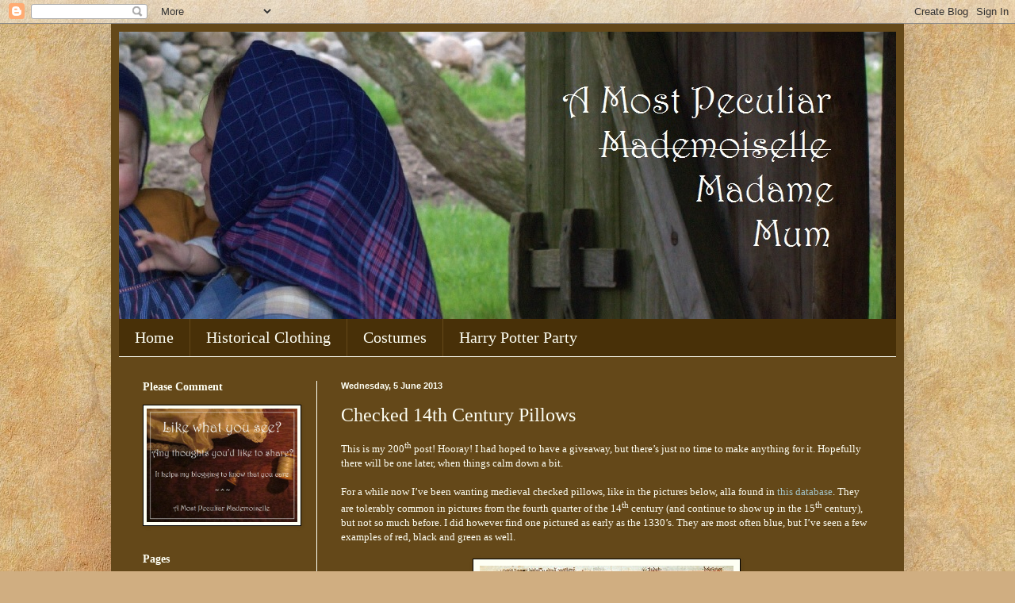

--- FILE ---
content_type: text/html; charset=UTF-8
request_url: http://amostpeculiarmademoiselle.blogspot.com/2013/06/checked-14th-century-pillows.html
body_size: 16977
content:
<!DOCTYPE html>
<html class='v2' dir='ltr' lang='en-GB'>
<head>
<link href='https://www.blogger.com/static/v1/widgets/4128112664-css_bundle_v2.css' rel='stylesheet' type='text/css'/>
<meta content='width=1100' name='viewport'/>
<meta content='text/html; charset=UTF-8' http-equiv='Content-Type'/>
<meta content='blogger' name='generator'/>
<link href='http://amostpeculiarmademoiselle.blogspot.com/favicon.ico' rel='icon' type='image/x-icon'/>
<link href='http://amostpeculiarmademoiselle.blogspot.com/2013/06/checked-14th-century-pillows.html' rel='canonical'/>
<link rel="alternate" type="application/atom+xml" title="A Most Peculiar Mademoiselle - Atom" href="http://amostpeculiarmademoiselle.blogspot.com/feeds/posts/default" />
<link rel="alternate" type="application/rss+xml" title="A Most Peculiar Mademoiselle - RSS" href="http://amostpeculiarmademoiselle.blogspot.com/feeds/posts/default?alt=rss" />
<link rel="service.post" type="application/atom+xml" title="A Most Peculiar Mademoiselle - Atom" href="https://www.blogger.com/feeds/2110986536825447894/posts/default" />

<link rel="alternate" type="application/atom+xml" title="A Most Peculiar Mademoiselle - Atom" href="http://amostpeculiarmademoiselle.blogspot.com/feeds/601092381607618578/comments/default" />
<!--Can't find substitution for tag [blog.ieCssRetrofitLinks]-->
<link href='https://blogger.googleusercontent.com/img/b/R29vZ2xl/AVvXsEj5bN25zVsBYBHTei6Efc7zkoqUnzM54jsu7GQtQyq1EdkJJ2T7MP4vHmIoCMiiekwshuGc46u_Z4DjZxS4YrXoo_vm0NYrGN7ArVvNfzRSFeG571z61e_hm_Vn3Tx-T_NZVaSrdxcgkeQ/s320/1330+;+1340+;+Wien+;+%C3%96sterreich+;+Wien+;+%C3%96sterreichische+Nationalbibliothek+;+cod.+s.+n.+2612+;+fol.+32v.JPG' rel='image_src'/>
<meta content='http://amostpeculiarmademoiselle.blogspot.com/2013/06/checked-14th-century-pillows.html' property='og:url'/>
<meta content='Checked 14th Century Pillows' property='og:title'/>
<meta content='This is my 200 th  post! Hooray! I had hoped to have a giveaway, but there’s just no time to make anything for it. Hopefully there will be o...' property='og:description'/>
<meta content='https://blogger.googleusercontent.com/img/b/R29vZ2xl/AVvXsEj5bN25zVsBYBHTei6Efc7zkoqUnzM54jsu7GQtQyq1EdkJJ2T7MP4vHmIoCMiiekwshuGc46u_Z4DjZxS4YrXoo_vm0NYrGN7ArVvNfzRSFeG571z61e_hm_Vn3Tx-T_NZVaSrdxcgkeQ/w1200-h630-p-k-no-nu/1330+;+1340+;+Wien+;+%C3%96sterreich+;+Wien+;+%C3%96sterreichische+Nationalbibliothek+;+cod.+s.+n.+2612+;+fol.+32v.JPG' property='og:image'/>
<title>A Most Peculiar Mademoiselle: Checked 14th Century Pillows</title>
<style id='page-skin-1' type='text/css'><!--
/*
-----------------------------------------------
Blogger Template Style
Name:     Simple
Designer: Blogger
URL:      www.blogger.com
----------------------------------------------- */
/* Content
----------------------------------------------- */
body {
font: normal normal 12px 'Times New Roman', Times, FreeSerif, serif;
color: #fefff4;
background: #d0ae81 url(//themes.googleusercontent.com/image?id=1NpSBV_6Ldmxs4rsbCFvIwpxIqy6JGxU2pqvYXeKcMMtCLFP-uyDsOo2joHu3kH0nqVKA) repeat fixed top center /* Credit: bopshops (http://www.istockphoto.com/googleimages.php?id=9756086&platform=blogger) */;
padding: 0 40px 40px 40px;
}
html body .region-inner {
min-width: 0;
max-width: 100%;
width: auto;
}
h2 {
font-size: 22px;
}
a:link {
text-decoration:none;
color: #a2c4c9;
}
a:visited {
text-decoration:none;
color: #a2c4c9;
}
a:hover {
text-decoration:underline;
color: #93d1db;
}
.body-fauxcolumn-outer .fauxcolumn-inner {
background: transparent none repeat scroll top left;
_background-image: none;
}
.body-fauxcolumn-outer .cap-top {
position: absolute;
z-index: 1;
height: 400px;
width: 100%;
}
.body-fauxcolumn-outer .cap-top .cap-left {
width: 100%;
background: transparent none repeat-x scroll top left;
_background-image: none;
}
.content-outer {
-moz-box-shadow: 0 0 40px rgba(0, 0, 0, .15);
-webkit-box-shadow: 0 0 5px rgba(0, 0, 0, .15);
-goog-ms-box-shadow: 0 0 10px #333333;
box-shadow: 0 0 40px rgba(0, 0, 0, .15);
margin-bottom: 1px;
}
.content-inner {
padding: 10px 10px;
}
.content-inner {
background-color: #644819;
}
/* Header
----------------------------------------------- */
.header-outer {
background: #644819 url(https://resources.blogblog.com/blogblog/data/1kt/simple/gradients_deep.png) repeat-x scroll 0 -400px;
_background-image: none;
}
.Header h1 {
font: normal normal 60px Georgia, Utopia, 'Palatino Linotype', Palatino, serif;
color: #ffffff;
text-shadow: -1px -1px 1px rgba(0, 0, 0, .2);
}
.Header h1 a {
color: #ffffff;
}
.Header .description {
font-size: 140%;
color: #ffffff;
}
.header-inner .Header .titlewrapper {
padding: 22px 30px;
}
.header-inner .Header .descriptionwrapper {
padding: 0 30px;
}
/* Tabs
----------------------------------------------- */
.tabs-inner .section:first-child {
border-top: 0 solid #fefff4;
}
.tabs-inner .section:first-child ul {
margin-top: -0;
border-top: 0 solid #fefff4;
border-left: 0 solid #fefff4;
border-right: 0 solid #fefff4;
}
.tabs-inner .widget ul {
background: #483008 none repeat-x scroll 0 -800px;
_background-image: none;
border-bottom: 1px solid #fefff4;
margin-top: 1px;
margin-left: -30px;
margin-right: -30px;
}
.tabs-inner .widget li a {
display: inline-block;
padding: .6em 1em;
font: normal normal 20px 'Times New Roman', Times, FreeSerif, serif;
color: #fefff4;
border-left: 1px solid #644819;
border-right: 0 solid #fefff4;
}
.tabs-inner .widget li:first-child a {
border-left: none;
}
.tabs-inner .widget li.selected a, .tabs-inner .widget li a:hover {
color: #ffffff;
background-color: #483008;
text-decoration: none;
}
/* Columns
----------------------------------------------- */
.main-outer {
border-top: 0 solid #fefff4;
}
.fauxcolumn-left-outer .fauxcolumn-inner {
border-right: 1px solid #fefff4;
}
.fauxcolumn-right-outer .fauxcolumn-inner {
border-left: 1px solid #fefff4;
}
/* Headings
----------------------------------------------- */
div.widget > h2,
div.widget h2.title {
margin: 0 0 1em 0;
font: normal bold 14px 'Times New Roman', Times, FreeSerif, serif;
color: #fefff4;
}
/* Widgets
----------------------------------------------- */
.widget .zippy {
color: #fefff4;
text-shadow: 2px 2px 1px rgba(0, 0, 0, .1);
}
.widget .popular-posts ul {
list-style: none;
}
/* Posts
----------------------------------------------- */
h2.date-header {
font: normal bold 11px Arial, Tahoma, Helvetica, FreeSans, sans-serif;
}
.date-header span {
background-color: rgba(0, 0, 0, 0);
color: #fefff4;
padding: inherit;
letter-spacing: inherit;
margin: inherit;
}
.main-inner {
padding-top: 30px;
padding-bottom: 30px;
}
.main-inner .column-center-inner {
padding: 0 15px;
}
.main-inner .column-center-inner .section {
margin: 0 15px;
}
.post {
margin: 0 0 25px 0;
}
h3.post-title, .comments h4 {
font: normal normal 24px 'Times New Roman', Times, FreeSerif, serif;
margin: .75em 0 0;
}
.post-body {
font-size: 110%;
line-height: 1.4;
position: relative;
}
.post-body img, .post-body .tr-caption-container, .Profile img, .Image img,
.BlogList .item-thumbnail img {
padding: 4px;
background: #fefff4;
border: 1px solid #000000;
-moz-box-shadow: 1px 1px 5px rgba(0, 0, 0, .1);
-webkit-box-shadow: 1px 1px 5px rgba(0, 0, 0, .1);
box-shadow: 1px 1px 5px rgba(0, 0, 0, .1);
}
.post-body img, .post-body .tr-caption-container {
padding: 8px;
}
.post-body .tr-caption-container {
color: #000000;
}
.post-body .tr-caption-container img {
padding: 0;
background: transparent;
border: none;
-moz-box-shadow: 0 0 0 rgba(0, 0, 0, .1);
-webkit-box-shadow: 0 0 0 rgba(0, 0, 0, .1);
box-shadow: 0 0 0 rgba(0, 0, 0, .1);
}
.post-header {
margin: 0 0 1.5em;
line-height: 1.6;
font-size: 90%;
}
.post-footer {
margin: 20px -2px 0;
padding: 5px 10px;
color: #fefff4;
background-color: #483008;
border-bottom: 1px solid rgba(0, 0, 0, 0);
line-height: 1.6;
font-size: 90%;
}
#comments .comment-author {
padding-top: 1.5em;
border-top: 1px solid #fefff4;
background-position: 0 1.5em;
}
#comments .comment-author:first-child {
padding-top: 0;
border-top: none;
}
.avatar-image-container {
margin: .2em 0 0;
}
#comments .avatar-image-container img {
border: 1px solid #000000;
}
/* Comments
----------------------------------------------- */
.comments .comments-content .icon.blog-author {
background-repeat: no-repeat;
background-image: url([data-uri]);
}
.comments .comments-content .loadmore a {
border-top: 1px solid #fefff4;
border-bottom: 1px solid #fefff4;
}
.comments .comment-thread.inline-thread {
background-color: #483008;
}
.comments .continue {
border-top: 2px solid #fefff4;
}
/* Accents
---------------------------------------------- */
.section-columns td.columns-cell {
border-left: 1px solid #fefff4;
}
.blog-pager {
background: transparent none no-repeat scroll top center;
}
.blog-pager-older-link, .home-link,
.blog-pager-newer-link {
background-color: #644819;
padding: 5px;
}
.footer-outer {
border-top: 0 dashed #bbbbbb;
}
/* Mobile
----------------------------------------------- */
body.mobile  {
background-size: auto;
}
.mobile .body-fauxcolumn-outer {
background: transparent none repeat scroll top left;
}
.mobile .body-fauxcolumn-outer .cap-top {
background-size: 100% auto;
}
.mobile .content-outer {
-webkit-box-shadow: 0 0 3px rgba(0, 0, 0, .15);
box-shadow: 0 0 3px rgba(0, 0, 0, .15);
}
.mobile .tabs-inner .widget ul {
margin-left: 0;
margin-right: 0;
}
.mobile .post {
margin: 0;
}
.mobile .main-inner .column-center-inner .section {
margin: 0;
}
.mobile .date-header span {
padding: 0.1em 10px;
margin: 0 -10px;
}
.mobile h3.post-title {
margin: 0;
}
.mobile .blog-pager {
background: transparent none no-repeat scroll top center;
}
.mobile .footer-outer {
border-top: none;
}
.mobile .main-inner, .mobile .footer-inner {
background-color: #644819;
}
.mobile-index-contents {
color: #fefff4;
}
.mobile-link-button {
background-color: #a2c4c9;
}
.mobile-link-button a:link, .mobile-link-button a:visited {
color: #644819;
}
.mobile .tabs-inner .section:first-child {
border-top: none;
}
.mobile .tabs-inner .PageList .widget-content {
background-color: #483008;
color: #ffffff;
border-top: 1px solid #fefff4;
border-bottom: 1px solid #fefff4;
}
.mobile .tabs-inner .PageList .widget-content .pagelist-arrow {
border-left: 1px solid #fefff4;
}

--></style>
<style id='template-skin-1' type='text/css'><!--
body {
min-width: 1000px;
}
.content-outer, .content-fauxcolumn-outer, .region-inner {
min-width: 1000px;
max-width: 1000px;
_width: 1000px;
}
.main-inner .columns {
padding-left: 250px;
padding-right: 0px;
}
.main-inner .fauxcolumn-center-outer {
left: 250px;
right: 0px;
/* IE6 does not respect left and right together */
_width: expression(this.parentNode.offsetWidth -
parseInt("250px") -
parseInt("0px") + 'px');
}
.main-inner .fauxcolumn-left-outer {
width: 250px;
}
.main-inner .fauxcolumn-right-outer {
width: 0px;
}
.main-inner .column-left-outer {
width: 250px;
right: 100%;
margin-left: -250px;
}
.main-inner .column-right-outer {
width: 0px;
margin-right: -0px;
}
#layout {
min-width: 0;
}
#layout .content-outer {
min-width: 0;
width: 800px;
}
#layout .region-inner {
min-width: 0;
width: auto;
}
body#layout div.add_widget {
padding: 8px;
}
body#layout div.add_widget a {
margin-left: 32px;
}
--></style>
<style>
    body {background-image:url(\/\/themes.googleusercontent.com\/image?id=1NpSBV_6Ldmxs4rsbCFvIwpxIqy6JGxU2pqvYXeKcMMtCLFP-uyDsOo2joHu3kH0nqVKA);}
    
@media (max-width: 200px) { body {background-image:url(\/\/themes.googleusercontent.com\/image?id=1NpSBV_6Ldmxs4rsbCFvIwpxIqy6JGxU2pqvYXeKcMMtCLFP-uyDsOo2joHu3kH0nqVKA&options=w200);}}
@media (max-width: 400px) and (min-width: 201px) { body {background-image:url(\/\/themes.googleusercontent.com\/image?id=1NpSBV_6Ldmxs4rsbCFvIwpxIqy6JGxU2pqvYXeKcMMtCLFP-uyDsOo2joHu3kH0nqVKA&options=w400);}}
@media (max-width: 800px) and (min-width: 401px) { body {background-image:url(\/\/themes.googleusercontent.com\/image?id=1NpSBV_6Ldmxs4rsbCFvIwpxIqy6JGxU2pqvYXeKcMMtCLFP-uyDsOo2joHu3kH0nqVKA&options=w800);}}
@media (max-width: 1200px) and (min-width: 801px) { body {background-image:url(\/\/themes.googleusercontent.com\/image?id=1NpSBV_6Ldmxs4rsbCFvIwpxIqy6JGxU2pqvYXeKcMMtCLFP-uyDsOo2joHu3kH0nqVKA&options=w1200);}}
/* Last tag covers anything over one higher than the previous max-size cap. */
@media (min-width: 1201px) { body {background-image:url(\/\/themes.googleusercontent.com\/image?id=1NpSBV_6Ldmxs4rsbCFvIwpxIqy6JGxU2pqvYXeKcMMtCLFP-uyDsOo2joHu3kH0nqVKA&options=w1600);}}
  </style>
<link href='https://www.blogger.com/dyn-css/authorization.css?targetBlogID=2110986536825447894&amp;zx=5193daeb-0a55-4fdf-8360-41fd214aad93' media='none' onload='if(media!=&#39;all&#39;)media=&#39;all&#39;' rel='stylesheet'/><noscript><link href='https://www.blogger.com/dyn-css/authorization.css?targetBlogID=2110986536825447894&amp;zx=5193daeb-0a55-4fdf-8360-41fd214aad93' rel='stylesheet'/></noscript>
<meta name='google-adsense-platform-account' content='ca-host-pub-1556223355139109'/>
<meta name='google-adsense-platform-domain' content='blogspot.com'/>

</head>
<body class='loading variant-deep'>
<div class='navbar section' id='navbar' name='Navbar'><div class='widget Navbar' data-version='1' id='Navbar1'><script type="text/javascript">
    function setAttributeOnload(object, attribute, val) {
      if(window.addEventListener) {
        window.addEventListener('load',
          function(){ object[attribute] = val; }, false);
      } else {
        window.attachEvent('onload', function(){ object[attribute] = val; });
      }
    }
  </script>
<div id="navbar-iframe-container"></div>
<script type="text/javascript" src="https://apis.google.com/js/platform.js"></script>
<script type="text/javascript">
      gapi.load("gapi.iframes:gapi.iframes.style.bubble", function() {
        if (gapi.iframes && gapi.iframes.getContext) {
          gapi.iframes.getContext().openChild({
              url: 'https://www.blogger.com/navbar/2110986536825447894?po\x3d601092381607618578\x26origin\x3dhttp://amostpeculiarmademoiselle.blogspot.com',
              where: document.getElementById("navbar-iframe-container"),
              id: "navbar-iframe"
          });
        }
      });
    </script><script type="text/javascript">
(function() {
var script = document.createElement('script');
script.type = 'text/javascript';
script.src = '//pagead2.googlesyndication.com/pagead/js/google_top_exp.js';
var head = document.getElementsByTagName('head')[0];
if (head) {
head.appendChild(script);
}})();
</script>
</div></div>
<div class='body-fauxcolumns'>
<div class='fauxcolumn-outer body-fauxcolumn-outer'>
<div class='cap-top'>
<div class='cap-left'></div>
<div class='cap-right'></div>
</div>
<div class='fauxborder-left'>
<div class='fauxborder-right'></div>
<div class='fauxcolumn-inner'>
</div>
</div>
<div class='cap-bottom'>
<div class='cap-left'></div>
<div class='cap-right'></div>
</div>
</div>
</div>
<div class='content'>
<div class='content-fauxcolumns'>
<div class='fauxcolumn-outer content-fauxcolumn-outer'>
<div class='cap-top'>
<div class='cap-left'></div>
<div class='cap-right'></div>
</div>
<div class='fauxborder-left'>
<div class='fauxborder-right'></div>
<div class='fauxcolumn-inner'>
</div>
</div>
<div class='cap-bottom'>
<div class='cap-left'></div>
<div class='cap-right'></div>
</div>
</div>
</div>
<div class='content-outer'>
<div class='content-cap-top cap-top'>
<div class='cap-left'></div>
<div class='cap-right'></div>
</div>
<div class='fauxborder-left content-fauxborder-left'>
<div class='fauxborder-right content-fauxborder-right'></div>
<div class='content-inner'>
<header>
<div class='header-outer'>
<div class='header-cap-top cap-top'>
<div class='cap-left'></div>
<div class='cap-right'></div>
</div>
<div class='fauxborder-left header-fauxborder-left'>
<div class='fauxborder-right header-fauxborder-right'></div>
<div class='region-inner header-inner'>
<div class='header section' id='header' name='Header'><div class='widget Header' data-version='1' id='Header1'>
<div id='header-inner'>
<a href='http://amostpeculiarmademoiselle.blogspot.com/' style='display: block'>
<img alt='A Most Peculiar Mademoiselle' height='362px; ' id='Header1_headerimg' src='https://blogger.googleusercontent.com/img/b/R29vZ2xl/AVvXsEjovp1QUVnuy346Ygg9GlavJwUsj_6hMVH-9zfelke-zVZCXU4Q0K20w5mAIVIpHuZFpIpqvjV_ghRL52YV94o5BTxMLBoIuRLh8-X4k8clggxHWojvIdbM-XNU-Eiqda38zsk_kwY8KDo/s1600/Blogger+Banner+4.jpg' style='display: block' width='1006px; '/>
</a>
</div>
</div></div>
</div>
</div>
<div class='header-cap-bottom cap-bottom'>
<div class='cap-left'></div>
<div class='cap-right'></div>
</div>
</div>
</header>
<div class='tabs-outer'>
<div class='tabs-cap-top cap-top'>
<div class='cap-left'></div>
<div class='cap-right'></div>
</div>
<div class='fauxborder-left tabs-fauxborder-left'>
<div class='fauxborder-right tabs-fauxborder-right'></div>
<div class='region-inner tabs-inner'>
<div class='tabs section' id='crosscol' name='Cross-column'><div class='widget PageList' data-version='1' id='PageList1'>
<h2>Costumes</h2>
<div class='widget-content'>
<ul>
<li>
<a href='http://amostpeculiarmademoiselle.blogspot.com/'>Home</a>
</li>
<li>
<a href='http://amostpeculiarmademoiselle.blogspot.com/p/historical-clothing.html'>Historical Clothing</a>
</li>
<li>
<a href='http://amostpeculiarmademoiselle.blogspot.com/p/blog-page.html'>Costumes</a>
</li>
<li>
<a href='http://amostpeculiarmademoiselle.blogspot.com/p/harry-potter-party.html'>Harry Potter Party</a>
</li>
</ul>
<div class='clear'></div>
</div>
</div></div>
<div class='tabs no-items section' id='crosscol-overflow' name='Cross-Column 2'></div>
</div>
</div>
<div class='tabs-cap-bottom cap-bottom'>
<div class='cap-left'></div>
<div class='cap-right'></div>
</div>
</div>
<div class='main-outer'>
<div class='main-cap-top cap-top'>
<div class='cap-left'></div>
<div class='cap-right'></div>
</div>
<div class='fauxborder-left main-fauxborder-left'>
<div class='fauxborder-right main-fauxborder-right'></div>
<div class='region-inner main-inner'>
<div class='columns fauxcolumns'>
<div class='fauxcolumn-outer fauxcolumn-center-outer'>
<div class='cap-top'>
<div class='cap-left'></div>
<div class='cap-right'></div>
</div>
<div class='fauxborder-left'>
<div class='fauxborder-right'></div>
<div class='fauxcolumn-inner'>
</div>
</div>
<div class='cap-bottom'>
<div class='cap-left'></div>
<div class='cap-right'></div>
</div>
</div>
<div class='fauxcolumn-outer fauxcolumn-left-outer'>
<div class='cap-top'>
<div class='cap-left'></div>
<div class='cap-right'></div>
</div>
<div class='fauxborder-left'>
<div class='fauxborder-right'></div>
<div class='fauxcolumn-inner'>
</div>
</div>
<div class='cap-bottom'>
<div class='cap-left'></div>
<div class='cap-right'></div>
</div>
</div>
<div class='fauxcolumn-outer fauxcolumn-right-outer'>
<div class='cap-top'>
<div class='cap-left'></div>
<div class='cap-right'></div>
</div>
<div class='fauxborder-left'>
<div class='fauxborder-right'></div>
<div class='fauxcolumn-inner'>
</div>
</div>
<div class='cap-bottom'>
<div class='cap-left'></div>
<div class='cap-right'></div>
</div>
</div>
<!-- corrects IE6 width calculation -->
<div class='columns-inner'>
<div class='column-center-outer'>
<div class='column-center-inner'>
<div class='main section' id='main' name='Main'><div class='widget Blog' data-version='1' id='Blog1'>
<div class='blog-posts hfeed'>

          <div class="date-outer">
        
<h2 class='date-header'><span>Wednesday, 5 June 2013</span></h2>

          <div class="date-posts">
        
<div class='post-outer'>
<div class='post hentry uncustomized-post-template' itemprop='blogPost' itemscope='itemscope' itemtype='http://schema.org/BlogPosting'>
<meta content='https://blogger.googleusercontent.com/img/b/R29vZ2xl/AVvXsEj5bN25zVsBYBHTei6Efc7zkoqUnzM54jsu7GQtQyq1EdkJJ2T7MP4vHmIoCMiiekwshuGc46u_Z4DjZxS4YrXoo_vm0NYrGN7ArVvNfzRSFeG571z61e_hm_Vn3Tx-T_NZVaSrdxcgkeQ/s320/1330+;+1340+;+Wien+;+%C3%96sterreich+;+Wien+;+%C3%96sterreichische+Nationalbibliothek+;+cod.+s.+n.+2612+;+fol.+32v.JPG' itemprop='image_url'/>
<meta content='2110986536825447894' itemprop='blogId'/>
<meta content='601092381607618578' itemprop='postId'/>
<a name='601092381607618578'></a>
<h3 class='post-title entry-title' itemprop='name'>
Checked 14th Century Pillows
</h3>
<div class='post-header'>
<div class='post-header-line-1'></div>
</div>
<div class='post-body entry-content' id='post-body-601092381607618578' itemprop='description articleBody'>
<span lang="EN-GB" style="mso-ansi-language: EN-GB;">This is my
200<sup>th</sup> post! Hooray! I had hoped to have a giveaway, but there&#8217;s just
no time to make anything for it. Hopefully there will be one later, when things
calm down a bit. <o:p></o:p></span><br />
<br />
<div class="MsoNormal" style="margin: 0cm 0cm 0pt;">
<span lang="EN-GB" style="mso-ansi-language: EN-GB;">For a while
now I&#8217;ve been wanting medieval checked pillows, like in the pictures below, alla found in <a href="http://www.imareal.oeaw.ac.at/realonline/index2.html">this database</a>.
They are tolerably common in pictures from the fourth quarter of the 14<sup>th</sup>
century (and continue to show up in the 15<sup>th</sup> century), but not so much&nbsp;before.&nbsp;I did however
find one pictured as early as the 1330&#8217;s. They are most often blue, but I&#8217;ve
seen a few examples of red, black and green as well. </span></div>
<div class="MsoNormal" style="margin: 0cm 0cm 0pt;">
<br />
<div class="separator" style="clear: both; text-align: center;">
<a href="https://blogger.googleusercontent.com/img/b/R29vZ2xl/AVvXsEj5bN25zVsBYBHTei6Efc7zkoqUnzM54jsu7GQtQyq1EdkJJ2T7MP4vHmIoCMiiekwshuGc46u_Z4DjZxS4YrXoo_vm0NYrGN7ArVvNfzRSFeG571z61e_hm_Vn3Tx-T_NZVaSrdxcgkeQ/s1600/1330+;+1340+;+Wien+;+%C3%96sterreich+;+Wien+;+%C3%96sterreichische+Nationalbibliothek+;+cod.+s.+n.+2612+;+fol.+32v.JPG" imageanchor="1" style="margin-left: 1em; margin-right: 1em;"><img border="0" height="196" src="https://blogger.googleusercontent.com/img/b/R29vZ2xl/AVvXsEj5bN25zVsBYBHTei6Efc7zkoqUnzM54jsu7GQtQyq1EdkJJ2T7MP4vHmIoCMiiekwshuGc46u_Z4DjZxS4YrXoo_vm0NYrGN7ArVvNfzRSFeG571z61e_hm_Vn3Tx-T_NZVaSrdxcgkeQ/s320/1330+;+1340+;+Wien+;+%C3%96sterreich+;+Wien+;+%C3%96sterreichische+Nationalbibliothek+;+cod.+s.+n.+2612+;+fol.+32v.JPG" width="320" /></a></div>
<div style="text-align: center;">
&nbsp;<span style="font-size: x-small;">Austria, 1330's.</span></div>
<div align="center">
</div>
<div align="center">
&#65279;</div>
<div class="separator" style="clear: both; text-align: center;">
<a href="https://blogger.googleusercontent.com/img/b/R29vZ2xl/AVvXsEi4r91f_GntD7LxnatXR5WY7SmkY5of7wt1va2eQhXiE_CFF5El-Un4iSRcbTSe_E9LffWyl8swRz0C4ovLLgEmPpHkVqVy6IXaDvPjT9T72VOE04JcH6xfu6lT1uq_oMw64vUX6Wy-4lM/s1600/1350+;+1375+;+Wien+;+%C3%96sterreich+;+Wien+;+%C3%96sterreichische+Nationalbibliothek+;+cod.+1636+;+fol.+8r.JPG" imageanchor="1" style="margin-left: 1em; margin-right: 1em;"><img border="0" height="231" src="https://blogger.googleusercontent.com/img/b/R29vZ2xl/AVvXsEi4r91f_GntD7LxnatXR5WY7SmkY5of7wt1va2eQhXiE_CFF5El-Un4iSRcbTSe_E9LffWyl8swRz0C4ovLLgEmPpHkVqVy6IXaDvPjT9T72VOE04JcH6xfu6lT1uq_oMw64vUX6Wy-4lM/s320/1350+;+1375+;+Wien+;+%C3%96sterreich+;+Wien+;+%C3%96sterreichische+Nationalbibliothek+;+cod.+1636+;+fol.+8r.JPG" width="320" /></a></div>
<div class="separator" style="clear: both; text-align: center;">
<span style="font-size: x-small;">Austria, 1350-75.</span></div>
<br />
<div class="separator" style="clear: both; text-align: center;">
<a href="https://blogger.googleusercontent.com/img/b/R29vZ2xl/AVvXsEjVCLH245VsP1ReZfmCXFmXUE8AkEpcX-sp2sBFChZOMlFSdXbDovUZI793W2N1km2_nDrqx_vcoJulwBUs2nUOtCR2SjVp936XfpoBNAADW5pRbQDmG-TkqjoxgioIn_8R7ddT5p6e9lI/s1600/1370+;+1372+;+Innsbruck+;+%C3%96sterreich+;+Tirol+;+Tiroler+Landesmuseum+Ferdinandeum+Leihgabe+Stift+Wilten+;+IN+1962+..JPG" imageanchor="1" style="margin-left: 1em; margin-right: 1em;"><img border="0" height="242" src="https://blogger.googleusercontent.com/img/b/R29vZ2xl/AVvXsEjVCLH245VsP1ReZfmCXFmXUE8AkEpcX-sp2sBFChZOMlFSdXbDovUZI793W2N1km2_nDrqx_vcoJulwBUs2nUOtCR2SjVp936XfpoBNAADW5pRbQDmG-TkqjoxgioIn_8R7ddT5p6e9lI/s320/1370+;+1372+;+Innsbruck+;+%C3%96sterreich+;+Tirol+;+Tiroler+Landesmuseum+Ferdinandeum+Leihgabe+Stift+Wilten+;+IN+1962+..JPG" width="320" /></a></div>
<div style="text-align: center;">
&nbsp;<span style="font-size: x-small;">Austria, 1370-72.</span></div>
<div align="center">
&nbsp;&#65279;</div>
<div class="separator" style="clear: both; text-align: center;">
<a href="https://blogger.googleusercontent.com/img/b/R29vZ2xl/AVvXsEhoX9DpwjPnvggQKiS3C4VrNC2ZucWf0tI9m6y7UTHovAH27-yL71Zgj6W9MCboi9WPYUgql8FH1YuF1q-1ez7qnCgAuIQrNtBdKXjZ-fTkX2fMSGpK0yInUv8TUkyZkuKnhXyD35cKQ-w/s1600/1370+;+1372+;+Innsbruck+;+%C3%96sterreich+;+Tirol+;+Tiroler+Landesmuseum+Ferdinandeum+Leihgabe+Stift+Wilten+;+IN+1962+,.JPG" imageanchor="1" style="margin-left: 1em; margin-right: 1em;"><img border="0" height="241" src="https://blogger.googleusercontent.com/img/b/R29vZ2xl/AVvXsEhoX9DpwjPnvggQKiS3C4VrNC2ZucWf0tI9m6y7UTHovAH27-yL71Zgj6W9MCboi9WPYUgql8FH1YuF1q-1ez7qnCgAuIQrNtBdKXjZ-fTkX2fMSGpK0yInUv8TUkyZkuKnhXyD35cKQ-w/s320/1370+;+1372+;+Innsbruck+;+%C3%96sterreich+;+Tirol+;+Tiroler+Landesmuseum+Ferdinandeum+Leihgabe+Stift+Wilten+;+IN+1962+,.JPG" width="320" /></a></div>
<div class="separator" style="clear: both; text-align: center;">
<span style="font-size: x-small;">Austria, 1370-72.</span></div>
<br />
<div class="separator" style="clear: both; text-align: center;">
<a href="https://blogger.googleusercontent.com/img/b/R29vZ2xl/AVvXsEg2oNUopK3OnWnj4_vLoXREAXvL_1FaHILpt4MjHll-eMOS3gP5e4EQR1OuW7xc3nmEAe_iI9x8F_zUZ35X5GK_QzhqgOyRJCUs8B4yN7VRkG0CdmaNIaH5Rs1tBdnk1aYXFgdybuqkx7Y/s1600/1370+;+1380+;+Rentsch+;+Italien+;+S%C3%BCdtirol+;+St.+Magdalena+in+Praz%C3%B6ll.JPG" imageanchor="1" style="margin-left: 1em; margin-right: 1em;"><img border="0" height="249" src="https://blogger.googleusercontent.com/img/b/R29vZ2xl/AVvXsEg2oNUopK3OnWnj4_vLoXREAXvL_1FaHILpt4MjHll-eMOS3gP5e4EQR1OuW7xc3nmEAe_iI9x8F_zUZ35X5GK_QzhqgOyRJCUs8B4yN7VRkG0CdmaNIaH5Rs1tBdnk1aYXFgdybuqkx7Y/s320/1370+;+1380+;+Rentsch+;+Italien+;+S%C3%BCdtirol+;+St.+Magdalena+in+Praz%C3%B6ll.JPG" width="320" /></a></div>
<div class="separator" style="clear: both; text-align: center;">
<span style="font-size: x-small;">Italy, 1370's.</span></div>
<br />
<span lang="EN-GB" style="mso-ansi-language: EN-GB;">Since I
gave birth to little B 18 months ago I&#8217;ve had some slight problems with my
hips. They are all right most of the time, but I need a pillow between my knees
when sleeping or I get a bit of pain. The want for good looking pillows to
bring to events have thus grown into need. Finding a suitable fabric for it was
not easy though. I could have had it specially woven for me, like <a href="http://m-silkwork.blogspot.se/2009/06/fabric-for-pillows.html">the one</a> my
friend <a href="http://indemejarecristi.wordpress.com/">Maria</a> made for <a href="http://m-silkwork.blogspot.se/">Isis</a>, but that&#8217;d cost more money than I have to spend on
pillows. So far I&#8217;ve stitched pillows into plain linen towels for every event. But
then, a few months ago, I found a couple of linen/cotton blend tablecloths in
our often visited charity shop, for 60 SEK (<span class="textexposedshow">$9; &#163;6;
</span><span class="st">&#8364;7</span>). The check is not a perfect match to the ones
I&#8217;ve seen in medieval art, but will do very nicely until I stumble upon
something even better. I could see pillows like this looking wonderful in soft wool.<o:p></o:p></span><br />
<br />
<div class="separator" style="clear: both; text-align: center;">
<a href="https://blogger.googleusercontent.com/img/b/R29vZ2xl/AVvXsEhND0eBeF4TExBpfPo-CFlvNJg03aA9V9TTu_-41k1lhRCw1bR_BGCuqBFzRUNjf3ZElJWSXYARJCSp0r6H9i7COFagPMbrmxGb3y3Lg4lPLpwIvCGWKUjLUVF2yNOU1CsBxtPcBZZmWc8/s1600/kuddar+1.jpg" imageanchor="1" style="margin-left: 1em; margin-right: 1em;"><img border="0" height="240" src="https://blogger.googleusercontent.com/img/b/R29vZ2xl/AVvXsEhND0eBeF4TExBpfPo-CFlvNJg03aA9V9TTu_-41k1lhRCw1bR_BGCuqBFzRUNjf3ZElJWSXYARJCSp0r6H9i7COFagPMbrmxGb3y3Lg4lPLpwIvCGWKUjLUVF2yNOU1CsBxtPcBZZmWc8/s320/kuddar+1.jpg" width="320" /></a></div>
<div class="MsoNormal" style="margin: 0cm 0cm 0pt; text-align: center;">
<span lang="EN-GB" style="mso-ansi-language: EN-GB;"><o:p>&nbsp;<span style="font-size: x-small;">The pillows on a quickly made medieval-ish pallet. </span></o:p></span></div>
<div class="MsoNormal" style="margin: 0cm 0cm 0pt; text-align: center;">
<span lang="EN-GB" style="mso-ansi-language: EN-GB;"><o:p><span style="font-size: x-small;">This is what our&nbsp;sleeping arrangement&nbsp;will look like this summer.</span></o:p></span></div>
<br />
<div class="MsoNormal" style="margin: 0cm 0cm 0pt;">
<span lang="EN-GB" style="mso-ansi-language: EN-GB;">For the
past two evenings I&#8217;ve been sewing two pillowcases (by hand, with waxed linen
thread, of course) but there&#8217;s enough fabric left for several more. I stitch up
feather pillows in them, using rather large whip stitching. It&#8217;ll be a bit of a
hassle to do that every time, and to take the stitches out whenever the cases
will be washed, but I don&#8217;t know of a period way to do it. I don&#8217;t even know if
loose pillowcases like these are period (I rather suspect they are not), so I
think this imitation of pillows without cases will look nice and unobtrusive.</span></div>
<div class="MsoNormal" style="margin: 0cm 0cm 0pt;">
</div>
<div class="separator" style="clear: both; text-align: center;">
<a href="https://blogger.googleusercontent.com/img/b/R29vZ2xl/AVvXsEhRssSlJ98eAOOV-kwMv_3XYl7FDZjqQtJqAMEPN56qKDhiPbajHm6Je4S_yQsUz-vx6ZtY0PzslO4n2N8LAVcS7QpAe5x1QSuRrTbHGzSe730g1Nkd2GmZqG0a9e7h1A9TTVrffXdEMrs/s1600/kudde+detalj.jpg" imageanchor="1" style="margin-left: 1em; margin-right: 1em;"><img border="0" height="240" src="https://blogger.googleusercontent.com/img/b/R29vZ2xl/AVvXsEhRssSlJ98eAOOV-kwMv_3XYl7FDZjqQtJqAMEPN56qKDhiPbajHm6Je4S_yQsUz-vx6ZtY0PzslO4n2N8LAVcS7QpAe5x1QSuRrTbHGzSe730g1Nkd2GmZqG0a9e7h1A9TTVrffXdEMrs/s320/kudde+detalj.jpg" width="320" /></a></div>
<br />
<div class="MsoNormal" style="margin: 0cm 0cm 0pt;">
<span lang="EN-GB" style="mso-ansi-language: EN-GB;">A good thing is that they look fine and modern
enough to sit on our sofa when we&#8217;re not at events. </span></div>
<div class="MsoNormal" style="margin: 0cm 0cm 0pt;">
</div>
<div class="separator" style="clear: both; text-align: center;">
<a href="https://blogger.googleusercontent.com/img/b/R29vZ2xl/AVvXsEilvG0TVa71ruE6dXfqeWp59Ll28kZRtXMP6Ql7hYvmw9J9hSx-497CToGHyeZiOYYv1aGKeMjHaKBWFNdHD8BWYUrWDRDzhNue17sY94ma0ctySkLiwNiglTXDPOG7aK3-gaIx7RvLelg/s1600/kuddar+2.jpg" imageanchor="1" style="margin-left: 1em; margin-right: 1em;"><img border="0" height="240" src="https://blogger.googleusercontent.com/img/b/R29vZ2xl/AVvXsEilvG0TVa71ruE6dXfqeWp59Ll28kZRtXMP6Ql7hYvmw9J9hSx-497CToGHyeZiOYYv1aGKeMjHaKBWFNdHD8BWYUrWDRDzhNue17sY94ma0ctySkLiwNiglTXDPOG7aK3-gaIx7RvLelg/s320/kuddar+2.jpg" width="320" /></a></div>
<div class="MsoNormal" style="margin: 0cm 0cm 0pt;">
</div>
<div class="MsoNormal" style="margin: 0cm 0cm 0pt;">
<span lang="EN-GB" style="mso-ansi-language: EN-GB;">I wanted more blue pillows for our living room,
so that&#8217;s two birds killed with one stone, and one project off of this summer&#8217;s
list of medieval projects.</span></div>
</div>
<div style='clear: both;'></div>
</div>
<div class='post-footer'>
<div class='post-footer-line post-footer-line-1'>
<span class='post-author vcard'>
Posted by
<span class='fn' itemprop='author' itemscope='itemscope' itemtype='http://schema.org/Person'>
<span itemprop='name'>Sarah W</span>
</span>
</span>
<span class='post-timestamp'>
at
<meta content='http://amostpeculiarmademoiselle.blogspot.com/2013/06/checked-14th-century-pillows.html' itemprop='url'/>
<a class='timestamp-link' href='http://amostpeculiarmademoiselle.blogspot.com/2013/06/checked-14th-century-pillows.html' rel='bookmark' title='permanent link'><abbr class='published' itemprop='datePublished' title='2013-06-05T07:42:00+02:00'>07:42:00</abbr></a>
</span>
<span class='post-comment-link'>
</span>
<span class='post-icons'>
<span class='item-control blog-admin pid-1864095343'>
<a href='https://www.blogger.com/post-edit.g?blogID=2110986536825447894&postID=601092381607618578&from=pencil' title='Edit Post'>
<img alt='' class='icon-action' height='18' src='https://resources.blogblog.com/img/icon18_edit_allbkg.gif' width='18'/>
</a>
</span>
</span>
<div class='post-share-buttons goog-inline-block'>
<a class='goog-inline-block share-button sb-email' href='https://www.blogger.com/share-post.g?blogID=2110986536825447894&postID=601092381607618578&target=email' target='_blank' title='Email This'><span class='share-button-link-text'>Email This</span></a><a class='goog-inline-block share-button sb-blog' href='https://www.blogger.com/share-post.g?blogID=2110986536825447894&postID=601092381607618578&target=blog' onclick='window.open(this.href, "_blank", "height=270,width=475"); return false;' target='_blank' title='BlogThis!'><span class='share-button-link-text'>BlogThis!</span></a><a class='goog-inline-block share-button sb-twitter' href='https://www.blogger.com/share-post.g?blogID=2110986536825447894&postID=601092381607618578&target=twitter' target='_blank' title='Share to X'><span class='share-button-link-text'>Share to X</span></a><a class='goog-inline-block share-button sb-facebook' href='https://www.blogger.com/share-post.g?blogID=2110986536825447894&postID=601092381607618578&target=facebook' onclick='window.open(this.href, "_blank", "height=430,width=640"); return false;' target='_blank' title='Share to Facebook'><span class='share-button-link-text'>Share to Facebook</span></a><a class='goog-inline-block share-button sb-pinterest' href='https://www.blogger.com/share-post.g?blogID=2110986536825447894&postID=601092381607618578&target=pinterest' target='_blank' title='Share to Pinterest'><span class='share-button-link-text'>Share to Pinterest</span></a>
</div>
</div>
<div class='post-footer-line post-footer-line-2'>
<span class='post-labels'>
Labels:
<a href='http://amostpeculiarmademoiselle.blogspot.com/search/label/14th%20century' rel='tag'>14th century</a>,
<a href='http://amostpeculiarmademoiselle.blogspot.com/search/label/household%20items' rel='tag'>household items</a>,
<a href='http://amostpeculiarmademoiselle.blogspot.com/search/label/living%20history' rel='tag'>living history</a>,
<a href='http://amostpeculiarmademoiselle.blogspot.com/search/label/medieval' rel='tag'>medieval</a>,
<a href='http://amostpeculiarmademoiselle.blogspot.com/search/label/re-enactment' rel='tag'>re-enactment</a>,
<a href='http://amostpeculiarmademoiselle.blogspot.com/search/label/sewing' rel='tag'>sewing</a>
</span>
</div>
<div class='post-footer-line post-footer-line-3'>
<span class='post-location'>
</span>
</div>
</div>
</div>
<div class='comments' id='comments'>
<a name='comments'></a>
<h4>No comments:</h4>
<div id='Blog1_comments-block-wrapper'>
<dl class='avatar-comment-indent' id='comments-block'>
</dl>
</div>
<p class='comment-footer'>
<div class='comment-form'>
<a name='comment-form'></a>
<h4 id='comment-post-message'>Post a Comment</h4>
<p>I love to hear from you - please comment!</p>
<p>Note: only a member of this blog may post a comment.</p>
<a href='https://www.blogger.com/comment/frame/2110986536825447894?po=601092381607618578&hl=en-GB&saa=85391&origin=http://amostpeculiarmademoiselle.blogspot.com' id='comment-editor-src'></a>
<iframe allowtransparency='true' class='blogger-iframe-colorize blogger-comment-from-post' frameborder='0' height='410px' id='comment-editor' name='comment-editor' src='' width='100%'></iframe>
<script src='https://www.blogger.com/static/v1/jsbin/1345082660-comment_from_post_iframe.js' type='text/javascript'></script>
<script type='text/javascript'>
      BLOG_CMT_createIframe('https://www.blogger.com/rpc_relay.html');
    </script>
</div>
</p>
</div>
</div>

        </div></div>
      
</div>
<div class='blog-pager' id='blog-pager'>
<span id='blog-pager-newer-link'>
<a class='blog-pager-newer-link' href='http://amostpeculiarmademoiselle.blogspot.com/2013/06/medieval-toddlers-boots.html' id='Blog1_blog-pager-newer-link' title='Newer Post'>Newer Post</a>
</span>
<span id='blog-pager-older-link'>
<a class='blog-pager-older-link' href='http://amostpeculiarmademoiselle.blogspot.com/2013/05/toddlers-14th-century-shirt.html' id='Blog1_blog-pager-older-link' title='Older Post'>Older Post</a>
</span>
<a class='home-link' href='http://amostpeculiarmademoiselle.blogspot.com/'>Home</a>
</div>
<div class='clear'></div>
<div class='post-feeds'>
<div class='feed-links'>
Subscribe to:
<a class='feed-link' href='http://amostpeculiarmademoiselle.blogspot.com/feeds/601092381607618578/comments/default' target='_blank' type='application/atom+xml'>Post Comments (Atom)</a>
</div>
</div>
</div></div>
</div>
</div>
<div class='column-left-outer'>
<div class='column-left-inner'>
<aside>
<div class='sidebar section' id='sidebar-left-1'><div class='widget Image' data-version='1' id='Image8'>
<h2>Please Comment</h2>
<div class='widget-content'>
<img alt='Please Comment' height='143' id='Image8_img' src='https://blogger.googleusercontent.com/img/b/R29vZ2xl/AVvXsEj2qaYyTWxrtP5wtpUvyht1_d46r_5vTcjohQv0TBR_7bsYxIqoDJlTwR0x7ptyCr-apa5ogJakLuLiETGjg-boj_gxl_XSy6h4_5tfq-QRgiOVn0Z6IAChRaHNHWTfx7gqEPd-z7uGt_M/s1600/Blog+Comments.jpg' width='190'/>
<br/>
</div>
<div class='clear'></div>
</div><div class='widget PageList' data-version='1' id='PageList2'>
<h2>Pages</h2>
<div class='widget-content'>
<ul>
<li>
<a href='http://amostpeculiarmademoiselle.blogspot.com/'>Home</a>
</li>
<li>
<a href='http://amostpeculiarmademoiselle.blogspot.com/p/historical-clothing.html'>Historical Clothing</a>
</li>
<li>
<a href='http://amostpeculiarmademoiselle.blogspot.com/p/blog-page.html'>Costumes</a>
</li>
</ul>
<div class='clear'></div>
</div>
</div><div class='widget Label' data-version='1' id='Label1'>
<h2>Labels</h2>
<div class='widget-content list-label-widget-content'>
<ul>
<li>
<a dir='ltr' href='http://amostpeculiarmademoiselle.blogspot.com/search/label/14th%20century'>14th century</a>
<span dir='ltr'>(63)</span>
</li>
<li>
<a dir='ltr' href='http://amostpeculiarmademoiselle.blogspot.com/search/label/1840%27s'>1840&#39;s</a>
<span dir='ltr'>(15)</span>
</li>
<li>
<a dir='ltr' href='http://amostpeculiarmademoiselle.blogspot.com/search/label/18th%20century'>18th century</a>
<span dir='ltr'>(5)</span>
</li>
<li>
<a dir='ltr' href='http://amostpeculiarmademoiselle.blogspot.com/search/label/1910%27s'>1910&#39;s</a>
<span dir='ltr'>(1)</span>
</li>
<li>
<a dir='ltr' href='http://amostpeculiarmademoiselle.blogspot.com/search/label/1920%27s'>1920&#39;s</a>
<span dir='ltr'>(1)</span>
</li>
<li>
<a dir='ltr' href='http://amostpeculiarmademoiselle.blogspot.com/search/label/1940%27s'>1940&#39;s</a>
<span dir='ltr'>(3)</span>
</li>
<li>
<a dir='ltr' href='http://amostpeculiarmademoiselle.blogspot.com/search/label/19th%20century'>19th century</a>
<span dir='ltr'>(45)</span>
</li>
<li>
<a dir='ltr' href='http://amostpeculiarmademoiselle.blogspot.com/search/label/amigurumi'>amigurumi</a>
<span dir='ltr'>(3)</span>
</li>
<li>
<a dir='ltr' href='http://amostpeculiarmademoiselle.blogspot.com/search/label/baking'>baking</a>
<span dir='ltr'>(5)</span>
</li>
<li>
<a dir='ltr' href='http://amostpeculiarmademoiselle.blogspot.com/search/label/cat'>cat</a>
<span dir='ltr'>(5)</span>
</li>
<li>
<a dir='ltr' href='http://amostpeculiarmademoiselle.blogspot.com/search/label/children%27s%20clothes'>children&#39;s clothes</a>
<span dir='ltr'>(17)</span>
</li>
<li>
<a dir='ltr' href='http://amostpeculiarmademoiselle.blogspot.com/search/label/Christmas'>Christmas</a>
<span dir='ltr'>(11)</span>
</li>
<li>
<a dir='ltr' href='http://amostpeculiarmademoiselle.blogspot.com/search/label/church'>church</a>
<span dir='ltr'>(7)</span>
</li>
<li>
<a dir='ltr' href='http://amostpeculiarmademoiselle.blogspot.com/search/label/clothes%20for%20the%2021st%20century'>clothes for the 21st century</a>
<span dir='ltr'>(27)</span>
</li>
<li>
<a dir='ltr' href='http://amostpeculiarmademoiselle.blogspot.com/search/label/corded%20petticoat'>corded petticoat</a>
<span dir='ltr'>(16)</span>
</li>
<li>
<a dir='ltr' href='http://amostpeculiarmademoiselle.blogspot.com/search/label/costume'>costume</a>
<span dir='ltr'>(29)</span>
</li>
<li>
<a dir='ltr' href='http://amostpeculiarmademoiselle.blogspot.com/search/label/costume%20dramas'>costume dramas</a>
<span dir='ltr'>(4)</span>
</li>
<li>
<a dir='ltr' href='http://amostpeculiarmademoiselle.blogspot.com/search/label/crochet'>crochet</a>
<span dir='ltr'>(5)</span>
</li>
<li>
<a dir='ltr' href='http://amostpeculiarmademoiselle.blogspot.com/search/label/Disney'>Disney</a>
<span dir='ltr'>(9)</span>
</li>
<li>
<a dir='ltr' href='http://amostpeculiarmademoiselle.blogspot.com/search/label/drawing'>drawing</a>
<span dir='ltr'>(3)</span>
</li>
<li>
<a dir='ltr' href='http://amostpeculiarmademoiselle.blogspot.com/search/label/embroidery'>embroidery</a>
<span dir='ltr'>(18)</span>
</li>
<li>
<a dir='ltr' href='http://amostpeculiarmademoiselle.blogspot.com/search/label/empire'>empire</a>
<span dir='ltr'>(14)</span>
</li>
<li>
<a dir='ltr' href='http://amostpeculiarmademoiselle.blogspot.com/search/label/fairytale'>fairytale</a>
<span dir='ltr'>(19)</span>
</li>
<li>
<a dir='ltr' href='http://amostpeculiarmademoiselle.blogspot.com/search/label/faith'>faith</a>
<span dir='ltr'>(18)</span>
</li>
<li>
<a dir='ltr' href='http://amostpeculiarmademoiselle.blogspot.com/search/label/family'>family</a>
<span dir='ltr'>(40)</span>
</li>
<li>
<a dir='ltr' href='http://amostpeculiarmademoiselle.blogspot.com/search/label/fantasy'>fantasy</a>
<span dir='ltr'>(16)</span>
</li>
<li>
<a dir='ltr' href='http://amostpeculiarmademoiselle.blogspot.com/search/label/folk%20costume'>folk costume</a>
<span dir='ltr'>(28)</span>
</li>
<li>
<a dir='ltr' href='http://amostpeculiarmademoiselle.blogspot.com/search/label/food'>food</a>
<span dir='ltr'>(4)</span>
</li>
<li>
<a dir='ltr' href='http://amostpeculiarmademoiselle.blogspot.com/search/label/giveaway'>giveaway</a>
<span dir='ltr'>(7)</span>
</li>
<li>
<a dir='ltr' href='http://amostpeculiarmademoiselle.blogspot.com/search/label/growing'>growing</a>
<span dir='ltr'>(1)</span>
</li>
<li>
<a dir='ltr' href='http://amostpeculiarmademoiselle.blogspot.com/search/label/Harry%20Potter'>Harry Potter</a>
<span dir='ltr'>(24)</span>
</li>
<li>
<a dir='ltr' href='http://amostpeculiarmademoiselle.blogspot.com/search/label/Hobbit'>Hobbit</a>
<span dir='ltr'>(7)</span>
</li>
<li>
<a dir='ltr' href='http://amostpeculiarmademoiselle.blogspot.com/search/label/home'>home</a>
<span dir='ltr'>(5)</span>
</li>
<li>
<a dir='ltr' href='http://amostpeculiarmademoiselle.blogspot.com/search/label/homemaking'>homemaking</a>
<span dir='ltr'>(21)</span>
</li>
<li>
<a dir='ltr' href='http://amostpeculiarmademoiselle.blogspot.com/search/label/household%20items'>household items</a>
<span dir='ltr'>(10)</span>
</li>
<li>
<a dir='ltr' href='http://amostpeculiarmademoiselle.blogspot.com/search/label/HSF'>HSF</a>
<span dir='ltr'>(34)</span>
</li>
<li>
<a dir='ltr' href='http://amostpeculiarmademoiselle.blogspot.com/search/label/HSM'>HSM</a>
<span dir='ltr'>(10)</span>
</li>
<li>
<a dir='ltr' href='http://amostpeculiarmademoiselle.blogspot.com/search/label/jewellery'>jewellery</a>
<span dir='ltr'>(1)</span>
</li>
<li>
<a dir='ltr' href='http://amostpeculiarmademoiselle.blogspot.com/search/label/knitting'>knitting</a>
<span dir='ltr'>(19)</span>
</li>
<li>
<a dir='ltr' href='http://amostpeculiarmademoiselle.blogspot.com/search/label/living%20history'>living history</a>
<span dir='ltr'>(68)</span>
</li>
<li>
<a dir='ltr' href='http://amostpeculiarmademoiselle.blogspot.com/search/label/Lord%20of%20the%20Rings'>Lord of the Rings</a>
<span dir='ltr'>(8)</span>
</li>
<li>
<a dir='ltr' href='http://amostpeculiarmademoiselle.blogspot.com/search/label/medieval'>medieval</a>
<span dir='ltr'>(50)</span>
</li>
<li>
<a dir='ltr' href='http://amostpeculiarmademoiselle.blogspot.com/search/label/men%27s%20clothing'>men&#39;s clothing</a>
<span dir='ltr'>(5)</span>
</li>
<li>
<a dir='ltr' href='http://amostpeculiarmademoiselle.blogspot.com/search/label/mending'>mending</a>
<span dir='ltr'>(3)</span>
</li>
<li>
<a dir='ltr' href='http://amostpeculiarmademoiselle.blogspot.com/search/label/miniatures'>miniatures</a>
<span dir='ltr'>(4)</span>
</li>
<li>
<a dir='ltr' href='http://amostpeculiarmademoiselle.blogspot.com/search/label/miscarriage'>miscarriage</a>
<span dir='ltr'>(4)</span>
</li>
<li>
<a dir='ltr' href='http://amostpeculiarmademoiselle.blogspot.com/search/label/motherhood'>motherhood</a>
<span dir='ltr'>(15)</span>
</li>
<li>
<a dir='ltr' href='http://amostpeculiarmademoiselle.blogspot.com/search/label/my%20dearest%20love'>my dearest love</a>
<span dir='ltr'>(6)</span>
</li>
<li>
<a dir='ltr' href='http://amostpeculiarmademoiselle.blogspot.com/search/label/n%C3%A5lbindning'>nålbindning</a>
<span dir='ltr'>(4)</span>
</li>
<li>
<a dir='ltr' href='http://amostpeculiarmademoiselle.blogspot.com/search/label/outings'>outings</a>
<span dir='ltr'>(17)</span>
</li>
<li>
<a dir='ltr' href='http://amostpeculiarmademoiselle.blogspot.com/search/label/paper%20crafts'>paper crafts</a>
<span dir='ltr'>(4)</span>
</li>
<li>
<a dir='ltr' href='http://amostpeculiarmademoiselle.blogspot.com/search/label/period%20clothing'>period clothing</a>
<span dir='ltr'>(101)</span>
</li>
<li>
<a dir='ltr' href='http://amostpeculiarmademoiselle.blogspot.com/search/label/poetry'>poetry</a>
<span dir='ltr'>(3)</span>
</li>
<li>
<a dir='ltr' href='http://amostpeculiarmademoiselle.blogspot.com/search/label/Pre-Raphaelite'>Pre-Raphaelite</a>
<span dir='ltr'>(3)</span>
</li>
<li>
<a dir='ltr' href='http://amostpeculiarmademoiselle.blogspot.com/search/label/quilting'>quilting</a>
<span dir='ltr'>(6)</span>
</li>
<li>
<a dir='ltr' href='http://amostpeculiarmademoiselle.blogspot.com/search/label/Ravenclaw'>Ravenclaw</a>
<span dir='ltr'>(1)</span>
</li>
<li>
<a dir='ltr' href='http://amostpeculiarmademoiselle.blogspot.com/search/label/re-enactment'>re-enactment</a>
<span dir='ltr'>(31)</span>
</li>
<li>
<a dir='ltr' href='http://amostpeculiarmademoiselle.blogspot.com/search/label/reading'>reading</a>
<span dir='ltr'>(2)</span>
</li>
<li>
<a dir='ltr' href='http://amostpeculiarmademoiselle.blogspot.com/search/label/reflections%20on%20life'>reflections on life</a>
<span dir='ltr'>(56)</span>
</li>
<li>
<a dir='ltr' href='http://amostpeculiarmademoiselle.blogspot.com/search/label/regency'>regency</a>
<span dir='ltr'>(14)</span>
</li>
<li>
<a dir='ltr' href='http://amostpeculiarmademoiselle.blogspot.com/search/label/school'>school</a>
<span dir='ltr'>(11)</span>
</li>
<li>
<a dir='ltr' href='http://amostpeculiarmademoiselle.blogspot.com/search/label/seasons'>seasons</a>
<span dir='ltr'>(34)</span>
</li>
<li>
<a dir='ltr' href='http://amostpeculiarmademoiselle.blogspot.com/search/label/sewing'>sewing</a>
<span dir='ltr'>(168)</span>
</li>
<li>
<a dir='ltr' href='http://amostpeculiarmademoiselle.blogspot.com/search/label/spinning'>spinning</a>
<span dir='ltr'>(1)</span>
</li>
<li>
<a dir='ltr' href='http://amostpeculiarmademoiselle.blogspot.com/search/label/straw'>straw</a>
<span dir='ltr'>(1)</span>
</li>
<li>
<a dir='ltr' href='http://amostpeculiarmademoiselle.blogspot.com/search/label/tablet%20weaving'>tablet weaving</a>
<span dir='ltr'>(2)</span>
</li>
<li>
<a dir='ltr' href='http://amostpeculiarmademoiselle.blogspot.com/search/label/upcycling'>upcycling</a>
<span dir='ltr'>(9)</span>
</li>
<li>
<a dir='ltr' href='http://amostpeculiarmademoiselle.blogspot.com/search/label/viking%20age'>viking age</a>
<span dir='ltr'>(3)</span>
</li>
<li>
<a dir='ltr' href='http://amostpeculiarmademoiselle.blogspot.com/search/label/weaving'>weaving</a>
<span dir='ltr'>(4)</span>
</li>
<li>
<a dir='ltr' href='http://amostpeculiarmademoiselle.blogspot.com/search/label/wedding%20dress'>wedding dress</a>
<span dir='ltr'>(22)</span>
</li>
<li>
<a dir='ltr' href='http://amostpeculiarmademoiselle.blogspot.com/search/label/women%27s%20clothing'>women&#39;s clothing</a>
<span dir='ltr'>(54)</span>
</li>
<li>
<a dir='ltr' href='http://amostpeculiarmademoiselle.blogspot.com/search/label/work'>work</a>
<span dir='ltr'>(9)</span>
</li>
</ul>
<div class='clear'></div>
</div>
</div><div class='widget BlogArchive' data-version='1' id='BlogArchive1'>
<h2>Blog Archive</h2>
<div class='widget-content'>
<div id='ArchiveList'>
<div id='BlogArchive1_ArchiveList'>
<ul class='hierarchy'>
<li class='archivedate collapsed'>
<a class='toggle' href='javascript:void(0)'>
<span class='zippy'>

        &#9658;&#160;
      
</span>
</a>
<a class='post-count-link' href='http://amostpeculiarmademoiselle.blogspot.com/2018/'>
2018
</a>
<span class='post-count' dir='ltr'>(3)</span>
<ul class='hierarchy'>
<li class='archivedate collapsed'>
<a class='toggle' href='javascript:void(0)'>
<span class='zippy'>

        &#9658;&#160;
      
</span>
</a>
<a class='post-count-link' href='http://amostpeculiarmademoiselle.blogspot.com/2018/02/'>
February
</a>
<span class='post-count' dir='ltr'>(1)</span>
</li>
</ul>
<ul class='hierarchy'>
<li class='archivedate collapsed'>
<a class='toggle' href='javascript:void(0)'>
<span class='zippy'>

        &#9658;&#160;
      
</span>
</a>
<a class='post-count-link' href='http://amostpeculiarmademoiselle.blogspot.com/2018/01/'>
January
</a>
<span class='post-count' dir='ltr'>(2)</span>
</li>
</ul>
</li>
</ul>
<ul class='hierarchy'>
<li class='archivedate collapsed'>
<a class='toggle' href='javascript:void(0)'>
<span class='zippy'>

        &#9658;&#160;
      
</span>
</a>
<a class='post-count-link' href='http://amostpeculiarmademoiselle.blogspot.com/2017/'>
2017
</a>
<span class='post-count' dir='ltr'>(14)</span>
<ul class='hierarchy'>
<li class='archivedate collapsed'>
<a class='toggle' href='javascript:void(0)'>
<span class='zippy'>

        &#9658;&#160;
      
</span>
</a>
<a class='post-count-link' href='http://amostpeculiarmademoiselle.blogspot.com/2017/12/'>
December
</a>
<span class='post-count' dir='ltr'>(3)</span>
</li>
</ul>
<ul class='hierarchy'>
<li class='archivedate collapsed'>
<a class='toggle' href='javascript:void(0)'>
<span class='zippy'>

        &#9658;&#160;
      
</span>
</a>
<a class='post-count-link' href='http://amostpeculiarmademoiselle.blogspot.com/2017/08/'>
August
</a>
<span class='post-count' dir='ltr'>(1)</span>
</li>
</ul>
<ul class='hierarchy'>
<li class='archivedate collapsed'>
<a class='toggle' href='javascript:void(0)'>
<span class='zippy'>

        &#9658;&#160;
      
</span>
</a>
<a class='post-count-link' href='http://amostpeculiarmademoiselle.blogspot.com/2017/06/'>
June
</a>
<span class='post-count' dir='ltr'>(4)</span>
</li>
</ul>
<ul class='hierarchy'>
<li class='archivedate collapsed'>
<a class='toggle' href='javascript:void(0)'>
<span class='zippy'>

        &#9658;&#160;
      
</span>
</a>
<a class='post-count-link' href='http://amostpeculiarmademoiselle.blogspot.com/2017/04/'>
April
</a>
<span class='post-count' dir='ltr'>(2)</span>
</li>
</ul>
<ul class='hierarchy'>
<li class='archivedate collapsed'>
<a class='toggle' href='javascript:void(0)'>
<span class='zippy'>

        &#9658;&#160;
      
</span>
</a>
<a class='post-count-link' href='http://amostpeculiarmademoiselle.blogspot.com/2017/01/'>
January
</a>
<span class='post-count' dir='ltr'>(4)</span>
</li>
</ul>
</li>
</ul>
<ul class='hierarchy'>
<li class='archivedate collapsed'>
<a class='toggle' href='javascript:void(0)'>
<span class='zippy'>

        &#9658;&#160;
      
</span>
</a>
<a class='post-count-link' href='http://amostpeculiarmademoiselle.blogspot.com/2016/'>
2016
</a>
<span class='post-count' dir='ltr'>(40)</span>
<ul class='hierarchy'>
<li class='archivedate collapsed'>
<a class='toggle' href='javascript:void(0)'>
<span class='zippy'>

        &#9658;&#160;
      
</span>
</a>
<a class='post-count-link' href='http://amostpeculiarmademoiselle.blogspot.com/2016/12/'>
December
</a>
<span class='post-count' dir='ltr'>(4)</span>
</li>
</ul>
<ul class='hierarchy'>
<li class='archivedate collapsed'>
<a class='toggle' href='javascript:void(0)'>
<span class='zippy'>

        &#9658;&#160;
      
</span>
</a>
<a class='post-count-link' href='http://amostpeculiarmademoiselle.blogspot.com/2016/11/'>
November
</a>
<span class='post-count' dir='ltr'>(5)</span>
</li>
</ul>
<ul class='hierarchy'>
<li class='archivedate collapsed'>
<a class='toggle' href='javascript:void(0)'>
<span class='zippy'>

        &#9658;&#160;
      
</span>
</a>
<a class='post-count-link' href='http://amostpeculiarmademoiselle.blogspot.com/2016/10/'>
October
</a>
<span class='post-count' dir='ltr'>(4)</span>
</li>
</ul>
<ul class='hierarchy'>
<li class='archivedate collapsed'>
<a class='toggle' href='javascript:void(0)'>
<span class='zippy'>

        &#9658;&#160;
      
</span>
</a>
<a class='post-count-link' href='http://amostpeculiarmademoiselle.blogspot.com/2016/09/'>
September
</a>
<span class='post-count' dir='ltr'>(3)</span>
</li>
</ul>
<ul class='hierarchy'>
<li class='archivedate collapsed'>
<a class='toggle' href='javascript:void(0)'>
<span class='zippy'>

        &#9658;&#160;
      
</span>
</a>
<a class='post-count-link' href='http://amostpeculiarmademoiselle.blogspot.com/2016/08/'>
August
</a>
<span class='post-count' dir='ltr'>(6)</span>
</li>
</ul>
<ul class='hierarchy'>
<li class='archivedate collapsed'>
<a class='toggle' href='javascript:void(0)'>
<span class='zippy'>

        &#9658;&#160;
      
</span>
</a>
<a class='post-count-link' href='http://amostpeculiarmademoiselle.blogspot.com/2016/07/'>
July
</a>
<span class='post-count' dir='ltr'>(5)</span>
</li>
</ul>
<ul class='hierarchy'>
<li class='archivedate collapsed'>
<a class='toggle' href='javascript:void(0)'>
<span class='zippy'>

        &#9658;&#160;
      
</span>
</a>
<a class='post-count-link' href='http://amostpeculiarmademoiselle.blogspot.com/2016/06/'>
June
</a>
<span class='post-count' dir='ltr'>(4)</span>
</li>
</ul>
<ul class='hierarchy'>
<li class='archivedate collapsed'>
<a class='toggle' href='javascript:void(0)'>
<span class='zippy'>

        &#9658;&#160;
      
</span>
</a>
<a class='post-count-link' href='http://amostpeculiarmademoiselle.blogspot.com/2016/04/'>
April
</a>
<span class='post-count' dir='ltr'>(2)</span>
</li>
</ul>
<ul class='hierarchy'>
<li class='archivedate collapsed'>
<a class='toggle' href='javascript:void(0)'>
<span class='zippy'>

        &#9658;&#160;
      
</span>
</a>
<a class='post-count-link' href='http://amostpeculiarmademoiselle.blogspot.com/2016/03/'>
March
</a>
<span class='post-count' dir='ltr'>(3)</span>
</li>
</ul>
<ul class='hierarchy'>
<li class='archivedate collapsed'>
<a class='toggle' href='javascript:void(0)'>
<span class='zippy'>

        &#9658;&#160;
      
</span>
</a>
<a class='post-count-link' href='http://amostpeculiarmademoiselle.blogspot.com/2016/02/'>
February
</a>
<span class='post-count' dir='ltr'>(1)</span>
</li>
</ul>
<ul class='hierarchy'>
<li class='archivedate collapsed'>
<a class='toggle' href='javascript:void(0)'>
<span class='zippy'>

        &#9658;&#160;
      
</span>
</a>
<a class='post-count-link' href='http://amostpeculiarmademoiselle.blogspot.com/2016/01/'>
January
</a>
<span class='post-count' dir='ltr'>(3)</span>
</li>
</ul>
</li>
</ul>
<ul class='hierarchy'>
<li class='archivedate collapsed'>
<a class='toggle' href='javascript:void(0)'>
<span class='zippy'>

        &#9658;&#160;
      
</span>
</a>
<a class='post-count-link' href='http://amostpeculiarmademoiselle.blogspot.com/2015/'>
2015
</a>
<span class='post-count' dir='ltr'>(27)</span>
<ul class='hierarchy'>
<li class='archivedate collapsed'>
<a class='toggle' href='javascript:void(0)'>
<span class='zippy'>

        &#9658;&#160;
      
</span>
</a>
<a class='post-count-link' href='http://amostpeculiarmademoiselle.blogspot.com/2015/12/'>
December
</a>
<span class='post-count' dir='ltr'>(2)</span>
</li>
</ul>
<ul class='hierarchy'>
<li class='archivedate collapsed'>
<a class='toggle' href='javascript:void(0)'>
<span class='zippy'>

        &#9658;&#160;
      
</span>
</a>
<a class='post-count-link' href='http://amostpeculiarmademoiselle.blogspot.com/2015/11/'>
November
</a>
<span class='post-count' dir='ltr'>(5)</span>
</li>
</ul>
<ul class='hierarchy'>
<li class='archivedate collapsed'>
<a class='toggle' href='javascript:void(0)'>
<span class='zippy'>

        &#9658;&#160;
      
</span>
</a>
<a class='post-count-link' href='http://amostpeculiarmademoiselle.blogspot.com/2015/10/'>
October
</a>
<span class='post-count' dir='ltr'>(2)</span>
</li>
</ul>
<ul class='hierarchy'>
<li class='archivedate collapsed'>
<a class='toggle' href='javascript:void(0)'>
<span class='zippy'>

        &#9658;&#160;
      
</span>
</a>
<a class='post-count-link' href='http://amostpeculiarmademoiselle.blogspot.com/2015/09/'>
September
</a>
<span class='post-count' dir='ltr'>(2)</span>
</li>
</ul>
<ul class='hierarchy'>
<li class='archivedate collapsed'>
<a class='toggle' href='javascript:void(0)'>
<span class='zippy'>

        &#9658;&#160;
      
</span>
</a>
<a class='post-count-link' href='http://amostpeculiarmademoiselle.blogspot.com/2015/08/'>
August
</a>
<span class='post-count' dir='ltr'>(1)</span>
</li>
</ul>
<ul class='hierarchy'>
<li class='archivedate collapsed'>
<a class='toggle' href='javascript:void(0)'>
<span class='zippy'>

        &#9658;&#160;
      
</span>
</a>
<a class='post-count-link' href='http://amostpeculiarmademoiselle.blogspot.com/2015/07/'>
July
</a>
<span class='post-count' dir='ltr'>(2)</span>
</li>
</ul>
<ul class='hierarchy'>
<li class='archivedate collapsed'>
<a class='toggle' href='javascript:void(0)'>
<span class='zippy'>

        &#9658;&#160;
      
</span>
</a>
<a class='post-count-link' href='http://amostpeculiarmademoiselle.blogspot.com/2015/06/'>
June
</a>
<span class='post-count' dir='ltr'>(2)</span>
</li>
</ul>
<ul class='hierarchy'>
<li class='archivedate collapsed'>
<a class='toggle' href='javascript:void(0)'>
<span class='zippy'>

        &#9658;&#160;
      
</span>
</a>
<a class='post-count-link' href='http://amostpeculiarmademoiselle.blogspot.com/2015/05/'>
May
</a>
<span class='post-count' dir='ltr'>(2)</span>
</li>
</ul>
<ul class='hierarchy'>
<li class='archivedate collapsed'>
<a class='toggle' href='javascript:void(0)'>
<span class='zippy'>

        &#9658;&#160;
      
</span>
</a>
<a class='post-count-link' href='http://amostpeculiarmademoiselle.blogspot.com/2015/04/'>
April
</a>
<span class='post-count' dir='ltr'>(1)</span>
</li>
</ul>
<ul class='hierarchy'>
<li class='archivedate collapsed'>
<a class='toggle' href='javascript:void(0)'>
<span class='zippy'>

        &#9658;&#160;
      
</span>
</a>
<a class='post-count-link' href='http://amostpeculiarmademoiselle.blogspot.com/2015/03/'>
March
</a>
<span class='post-count' dir='ltr'>(2)</span>
</li>
</ul>
<ul class='hierarchy'>
<li class='archivedate collapsed'>
<a class='toggle' href='javascript:void(0)'>
<span class='zippy'>

        &#9658;&#160;
      
</span>
</a>
<a class='post-count-link' href='http://amostpeculiarmademoiselle.blogspot.com/2015/02/'>
February
</a>
<span class='post-count' dir='ltr'>(3)</span>
</li>
</ul>
<ul class='hierarchy'>
<li class='archivedate collapsed'>
<a class='toggle' href='javascript:void(0)'>
<span class='zippy'>

        &#9658;&#160;
      
</span>
</a>
<a class='post-count-link' href='http://amostpeculiarmademoiselle.blogspot.com/2015/01/'>
January
</a>
<span class='post-count' dir='ltr'>(3)</span>
</li>
</ul>
</li>
</ul>
<ul class='hierarchy'>
<li class='archivedate collapsed'>
<a class='toggle' href='javascript:void(0)'>
<span class='zippy'>

        &#9658;&#160;
      
</span>
</a>
<a class='post-count-link' href='http://amostpeculiarmademoiselle.blogspot.com/2014/'>
2014
</a>
<span class='post-count' dir='ltr'>(23)</span>
<ul class='hierarchy'>
<li class='archivedate collapsed'>
<a class='toggle' href='javascript:void(0)'>
<span class='zippy'>

        &#9658;&#160;
      
</span>
</a>
<a class='post-count-link' href='http://amostpeculiarmademoiselle.blogspot.com/2014/12/'>
December
</a>
<span class='post-count' dir='ltr'>(3)</span>
</li>
</ul>
<ul class='hierarchy'>
<li class='archivedate collapsed'>
<a class='toggle' href='javascript:void(0)'>
<span class='zippy'>

        &#9658;&#160;
      
</span>
</a>
<a class='post-count-link' href='http://amostpeculiarmademoiselle.blogspot.com/2014/11/'>
November
</a>
<span class='post-count' dir='ltr'>(2)</span>
</li>
</ul>
<ul class='hierarchy'>
<li class='archivedate collapsed'>
<a class='toggle' href='javascript:void(0)'>
<span class='zippy'>

        &#9658;&#160;
      
</span>
</a>
<a class='post-count-link' href='http://amostpeculiarmademoiselle.blogspot.com/2014/10/'>
October
</a>
<span class='post-count' dir='ltr'>(3)</span>
</li>
</ul>
<ul class='hierarchy'>
<li class='archivedate collapsed'>
<a class='toggle' href='javascript:void(0)'>
<span class='zippy'>

        &#9658;&#160;
      
</span>
</a>
<a class='post-count-link' href='http://amostpeculiarmademoiselle.blogspot.com/2014/09/'>
September
</a>
<span class='post-count' dir='ltr'>(1)</span>
</li>
</ul>
<ul class='hierarchy'>
<li class='archivedate collapsed'>
<a class='toggle' href='javascript:void(0)'>
<span class='zippy'>

        &#9658;&#160;
      
</span>
</a>
<a class='post-count-link' href='http://amostpeculiarmademoiselle.blogspot.com/2014/08/'>
August
</a>
<span class='post-count' dir='ltr'>(3)</span>
</li>
</ul>
<ul class='hierarchy'>
<li class='archivedate collapsed'>
<a class='toggle' href='javascript:void(0)'>
<span class='zippy'>

        &#9658;&#160;
      
</span>
</a>
<a class='post-count-link' href='http://amostpeculiarmademoiselle.blogspot.com/2014/07/'>
July
</a>
<span class='post-count' dir='ltr'>(3)</span>
</li>
</ul>
<ul class='hierarchy'>
<li class='archivedate collapsed'>
<a class='toggle' href='javascript:void(0)'>
<span class='zippy'>

        &#9658;&#160;
      
</span>
</a>
<a class='post-count-link' href='http://amostpeculiarmademoiselle.blogspot.com/2014/06/'>
June
</a>
<span class='post-count' dir='ltr'>(3)</span>
</li>
</ul>
<ul class='hierarchy'>
<li class='archivedate collapsed'>
<a class='toggle' href='javascript:void(0)'>
<span class='zippy'>

        &#9658;&#160;
      
</span>
</a>
<a class='post-count-link' href='http://amostpeculiarmademoiselle.blogspot.com/2014/04/'>
April
</a>
<span class='post-count' dir='ltr'>(2)</span>
</li>
</ul>
<ul class='hierarchy'>
<li class='archivedate collapsed'>
<a class='toggle' href='javascript:void(0)'>
<span class='zippy'>

        &#9658;&#160;
      
</span>
</a>
<a class='post-count-link' href='http://amostpeculiarmademoiselle.blogspot.com/2014/03/'>
March
</a>
<span class='post-count' dir='ltr'>(1)</span>
</li>
</ul>
<ul class='hierarchy'>
<li class='archivedate collapsed'>
<a class='toggle' href='javascript:void(0)'>
<span class='zippy'>

        &#9658;&#160;
      
</span>
</a>
<a class='post-count-link' href='http://amostpeculiarmademoiselle.blogspot.com/2014/02/'>
February
</a>
<span class='post-count' dir='ltr'>(1)</span>
</li>
</ul>
<ul class='hierarchy'>
<li class='archivedate collapsed'>
<a class='toggle' href='javascript:void(0)'>
<span class='zippy'>

        &#9658;&#160;
      
</span>
</a>
<a class='post-count-link' href='http://amostpeculiarmademoiselle.blogspot.com/2014/01/'>
January
</a>
<span class='post-count' dir='ltr'>(1)</span>
</li>
</ul>
</li>
</ul>
<ul class='hierarchy'>
<li class='archivedate expanded'>
<a class='toggle' href='javascript:void(0)'>
<span class='zippy toggle-open'>

        &#9660;&#160;
      
</span>
</a>
<a class='post-count-link' href='http://amostpeculiarmademoiselle.blogspot.com/2013/'>
2013
</a>
<span class='post-count' dir='ltr'>(38)</span>
<ul class='hierarchy'>
<li class='archivedate collapsed'>
<a class='toggle' href='javascript:void(0)'>
<span class='zippy'>

        &#9658;&#160;
      
</span>
</a>
<a class='post-count-link' href='http://amostpeculiarmademoiselle.blogspot.com/2013/12/'>
December
</a>
<span class='post-count' dir='ltr'>(2)</span>
</li>
</ul>
<ul class='hierarchy'>
<li class='archivedate collapsed'>
<a class='toggle' href='javascript:void(0)'>
<span class='zippy'>

        &#9658;&#160;
      
</span>
</a>
<a class='post-count-link' href='http://amostpeculiarmademoiselle.blogspot.com/2013/11/'>
November
</a>
<span class='post-count' dir='ltr'>(2)</span>
</li>
</ul>
<ul class='hierarchy'>
<li class='archivedate collapsed'>
<a class='toggle' href='javascript:void(0)'>
<span class='zippy'>

        &#9658;&#160;
      
</span>
</a>
<a class='post-count-link' href='http://amostpeculiarmademoiselle.blogspot.com/2013/09/'>
September
</a>
<span class='post-count' dir='ltr'>(4)</span>
</li>
</ul>
<ul class='hierarchy'>
<li class='archivedate collapsed'>
<a class='toggle' href='javascript:void(0)'>
<span class='zippy'>

        &#9658;&#160;
      
</span>
</a>
<a class='post-count-link' href='http://amostpeculiarmademoiselle.blogspot.com/2013/08/'>
August
</a>
<span class='post-count' dir='ltr'>(3)</span>
</li>
</ul>
<ul class='hierarchy'>
<li class='archivedate collapsed'>
<a class='toggle' href='javascript:void(0)'>
<span class='zippy'>

        &#9658;&#160;
      
</span>
</a>
<a class='post-count-link' href='http://amostpeculiarmademoiselle.blogspot.com/2013/07/'>
July
</a>
<span class='post-count' dir='ltr'>(3)</span>
</li>
</ul>
<ul class='hierarchy'>
<li class='archivedate expanded'>
<a class='toggle' href='javascript:void(0)'>
<span class='zippy toggle-open'>

        &#9660;&#160;
      
</span>
</a>
<a class='post-count-link' href='http://amostpeculiarmademoiselle.blogspot.com/2013/06/'>
June
</a>
<span class='post-count' dir='ltr'>(2)</span>
<ul class='posts'>
<li><a href='http://amostpeculiarmademoiselle.blogspot.com/2013/06/medieval-toddlers-boots.html'>Medieval Toddler&#8217;s Boots</a></li>
<li><a href='http://amostpeculiarmademoiselle.blogspot.com/2013/06/checked-14th-century-pillows.html'>Checked 14th Century Pillows</a></li>
</ul>
</li>
</ul>
<ul class='hierarchy'>
<li class='archivedate collapsed'>
<a class='toggle' href='javascript:void(0)'>
<span class='zippy'>

        &#9658;&#160;
      
</span>
</a>
<a class='post-count-link' href='http://amostpeculiarmademoiselle.blogspot.com/2013/05/'>
May
</a>
<span class='post-count' dir='ltr'>(6)</span>
</li>
</ul>
<ul class='hierarchy'>
<li class='archivedate collapsed'>
<a class='toggle' href='javascript:void(0)'>
<span class='zippy'>

        &#9658;&#160;
      
</span>
</a>
<a class='post-count-link' href='http://amostpeculiarmademoiselle.blogspot.com/2013/04/'>
April
</a>
<span class='post-count' dir='ltr'>(3)</span>
</li>
</ul>
<ul class='hierarchy'>
<li class='archivedate collapsed'>
<a class='toggle' href='javascript:void(0)'>
<span class='zippy'>

        &#9658;&#160;
      
</span>
</a>
<a class='post-count-link' href='http://amostpeculiarmademoiselle.blogspot.com/2013/03/'>
March
</a>
<span class='post-count' dir='ltr'>(5)</span>
</li>
</ul>
<ul class='hierarchy'>
<li class='archivedate collapsed'>
<a class='toggle' href='javascript:void(0)'>
<span class='zippy'>

        &#9658;&#160;
      
</span>
</a>
<a class='post-count-link' href='http://amostpeculiarmademoiselle.blogspot.com/2013/02/'>
February
</a>
<span class='post-count' dir='ltr'>(3)</span>
</li>
</ul>
<ul class='hierarchy'>
<li class='archivedate collapsed'>
<a class='toggle' href='javascript:void(0)'>
<span class='zippy'>

        &#9658;&#160;
      
</span>
</a>
<a class='post-count-link' href='http://amostpeculiarmademoiselle.blogspot.com/2013/01/'>
January
</a>
<span class='post-count' dir='ltr'>(5)</span>
</li>
</ul>
</li>
</ul>
<ul class='hierarchy'>
<li class='archivedate collapsed'>
<a class='toggle' href='javascript:void(0)'>
<span class='zippy'>

        &#9658;&#160;
      
</span>
</a>
<a class='post-count-link' href='http://amostpeculiarmademoiselle.blogspot.com/2012/'>
2012
</a>
<span class='post-count' dir='ltr'>(32)</span>
<ul class='hierarchy'>
<li class='archivedate collapsed'>
<a class='toggle' href='javascript:void(0)'>
<span class='zippy'>

        &#9658;&#160;
      
</span>
</a>
<a class='post-count-link' href='http://amostpeculiarmademoiselle.blogspot.com/2012/12/'>
December
</a>
<span class='post-count' dir='ltr'>(5)</span>
</li>
</ul>
<ul class='hierarchy'>
<li class='archivedate collapsed'>
<a class='toggle' href='javascript:void(0)'>
<span class='zippy'>

        &#9658;&#160;
      
</span>
</a>
<a class='post-count-link' href='http://amostpeculiarmademoiselle.blogspot.com/2012/11/'>
November
</a>
<span class='post-count' dir='ltr'>(2)</span>
</li>
</ul>
<ul class='hierarchy'>
<li class='archivedate collapsed'>
<a class='toggle' href='javascript:void(0)'>
<span class='zippy'>

        &#9658;&#160;
      
</span>
</a>
<a class='post-count-link' href='http://amostpeculiarmademoiselle.blogspot.com/2012/10/'>
October
</a>
<span class='post-count' dir='ltr'>(3)</span>
</li>
</ul>
<ul class='hierarchy'>
<li class='archivedate collapsed'>
<a class='toggle' href='javascript:void(0)'>
<span class='zippy'>

        &#9658;&#160;
      
</span>
</a>
<a class='post-count-link' href='http://amostpeculiarmademoiselle.blogspot.com/2012/09/'>
September
</a>
<span class='post-count' dir='ltr'>(1)</span>
</li>
</ul>
<ul class='hierarchy'>
<li class='archivedate collapsed'>
<a class='toggle' href='javascript:void(0)'>
<span class='zippy'>

        &#9658;&#160;
      
</span>
</a>
<a class='post-count-link' href='http://amostpeculiarmademoiselle.blogspot.com/2012/08/'>
August
</a>
<span class='post-count' dir='ltr'>(3)</span>
</li>
</ul>
<ul class='hierarchy'>
<li class='archivedate collapsed'>
<a class='toggle' href='javascript:void(0)'>
<span class='zippy'>

        &#9658;&#160;
      
</span>
</a>
<a class='post-count-link' href='http://amostpeculiarmademoiselle.blogspot.com/2012/07/'>
July
</a>
<span class='post-count' dir='ltr'>(1)</span>
</li>
</ul>
<ul class='hierarchy'>
<li class='archivedate collapsed'>
<a class='toggle' href='javascript:void(0)'>
<span class='zippy'>

        &#9658;&#160;
      
</span>
</a>
<a class='post-count-link' href='http://amostpeculiarmademoiselle.blogspot.com/2012/06/'>
June
</a>
<span class='post-count' dir='ltr'>(2)</span>
</li>
</ul>
<ul class='hierarchy'>
<li class='archivedate collapsed'>
<a class='toggle' href='javascript:void(0)'>
<span class='zippy'>

        &#9658;&#160;
      
</span>
</a>
<a class='post-count-link' href='http://amostpeculiarmademoiselle.blogspot.com/2012/05/'>
May
</a>
<span class='post-count' dir='ltr'>(2)</span>
</li>
</ul>
<ul class='hierarchy'>
<li class='archivedate collapsed'>
<a class='toggle' href='javascript:void(0)'>
<span class='zippy'>

        &#9658;&#160;
      
</span>
</a>
<a class='post-count-link' href='http://amostpeculiarmademoiselle.blogspot.com/2012/04/'>
April
</a>
<span class='post-count' dir='ltr'>(3)</span>
</li>
</ul>
<ul class='hierarchy'>
<li class='archivedate collapsed'>
<a class='toggle' href='javascript:void(0)'>
<span class='zippy'>

        &#9658;&#160;
      
</span>
</a>
<a class='post-count-link' href='http://amostpeculiarmademoiselle.blogspot.com/2012/03/'>
March
</a>
<span class='post-count' dir='ltr'>(3)</span>
</li>
</ul>
<ul class='hierarchy'>
<li class='archivedate collapsed'>
<a class='toggle' href='javascript:void(0)'>
<span class='zippy'>

        &#9658;&#160;
      
</span>
</a>
<a class='post-count-link' href='http://amostpeculiarmademoiselle.blogspot.com/2012/02/'>
February
</a>
<span class='post-count' dir='ltr'>(5)</span>
</li>
</ul>
<ul class='hierarchy'>
<li class='archivedate collapsed'>
<a class='toggle' href='javascript:void(0)'>
<span class='zippy'>

        &#9658;&#160;
      
</span>
</a>
<a class='post-count-link' href='http://amostpeculiarmademoiselle.blogspot.com/2012/01/'>
January
</a>
<span class='post-count' dir='ltr'>(2)</span>
</li>
</ul>
</li>
</ul>
<ul class='hierarchy'>
<li class='archivedate collapsed'>
<a class='toggle' href='javascript:void(0)'>
<span class='zippy'>

        &#9658;&#160;
      
</span>
</a>
<a class='post-count-link' href='http://amostpeculiarmademoiselle.blogspot.com/2011/'>
2011
</a>
<span class='post-count' dir='ltr'>(40)</span>
<ul class='hierarchy'>
<li class='archivedate collapsed'>
<a class='toggle' href='javascript:void(0)'>
<span class='zippy'>

        &#9658;&#160;
      
</span>
</a>
<a class='post-count-link' href='http://amostpeculiarmademoiselle.blogspot.com/2011/12/'>
December
</a>
<span class='post-count' dir='ltr'>(3)</span>
</li>
</ul>
<ul class='hierarchy'>
<li class='archivedate collapsed'>
<a class='toggle' href='javascript:void(0)'>
<span class='zippy'>

        &#9658;&#160;
      
</span>
</a>
<a class='post-count-link' href='http://amostpeculiarmademoiselle.blogspot.com/2011/11/'>
November
</a>
<span class='post-count' dir='ltr'>(1)</span>
</li>
</ul>
<ul class='hierarchy'>
<li class='archivedate collapsed'>
<a class='toggle' href='javascript:void(0)'>
<span class='zippy'>

        &#9658;&#160;
      
</span>
</a>
<a class='post-count-link' href='http://amostpeculiarmademoiselle.blogspot.com/2011/10/'>
October
</a>
<span class='post-count' dir='ltr'>(4)</span>
</li>
</ul>
<ul class='hierarchy'>
<li class='archivedate collapsed'>
<a class='toggle' href='javascript:void(0)'>
<span class='zippy'>

        &#9658;&#160;
      
</span>
</a>
<a class='post-count-link' href='http://amostpeculiarmademoiselle.blogspot.com/2011/09/'>
September
</a>
<span class='post-count' dir='ltr'>(6)</span>
</li>
</ul>
<ul class='hierarchy'>
<li class='archivedate collapsed'>
<a class='toggle' href='javascript:void(0)'>
<span class='zippy'>

        &#9658;&#160;
      
</span>
</a>
<a class='post-count-link' href='http://amostpeculiarmademoiselle.blogspot.com/2011/08/'>
August
</a>
<span class='post-count' dir='ltr'>(2)</span>
</li>
</ul>
<ul class='hierarchy'>
<li class='archivedate collapsed'>
<a class='toggle' href='javascript:void(0)'>
<span class='zippy'>

        &#9658;&#160;
      
</span>
</a>
<a class='post-count-link' href='http://amostpeculiarmademoiselle.blogspot.com/2011/07/'>
July
</a>
<span class='post-count' dir='ltr'>(1)</span>
</li>
</ul>
<ul class='hierarchy'>
<li class='archivedate collapsed'>
<a class='toggle' href='javascript:void(0)'>
<span class='zippy'>

        &#9658;&#160;
      
</span>
</a>
<a class='post-count-link' href='http://amostpeculiarmademoiselle.blogspot.com/2011/06/'>
June
</a>
<span class='post-count' dir='ltr'>(3)</span>
</li>
</ul>
<ul class='hierarchy'>
<li class='archivedate collapsed'>
<a class='toggle' href='javascript:void(0)'>
<span class='zippy'>

        &#9658;&#160;
      
</span>
</a>
<a class='post-count-link' href='http://amostpeculiarmademoiselle.blogspot.com/2011/05/'>
May
</a>
<span class='post-count' dir='ltr'>(3)</span>
</li>
</ul>
<ul class='hierarchy'>
<li class='archivedate collapsed'>
<a class='toggle' href='javascript:void(0)'>
<span class='zippy'>

        &#9658;&#160;
      
</span>
</a>
<a class='post-count-link' href='http://amostpeculiarmademoiselle.blogspot.com/2011/04/'>
April
</a>
<span class='post-count' dir='ltr'>(2)</span>
</li>
</ul>
<ul class='hierarchy'>
<li class='archivedate collapsed'>
<a class='toggle' href='javascript:void(0)'>
<span class='zippy'>

        &#9658;&#160;
      
</span>
</a>
<a class='post-count-link' href='http://amostpeculiarmademoiselle.blogspot.com/2011/03/'>
March
</a>
<span class='post-count' dir='ltr'>(5)</span>
</li>
</ul>
<ul class='hierarchy'>
<li class='archivedate collapsed'>
<a class='toggle' href='javascript:void(0)'>
<span class='zippy'>

        &#9658;&#160;
      
</span>
</a>
<a class='post-count-link' href='http://amostpeculiarmademoiselle.blogspot.com/2011/02/'>
February
</a>
<span class='post-count' dir='ltr'>(4)</span>
</li>
</ul>
<ul class='hierarchy'>
<li class='archivedate collapsed'>
<a class='toggle' href='javascript:void(0)'>
<span class='zippy'>

        &#9658;&#160;
      
</span>
</a>
<a class='post-count-link' href='http://amostpeculiarmademoiselle.blogspot.com/2011/01/'>
January
</a>
<span class='post-count' dir='ltr'>(6)</span>
</li>
</ul>
</li>
</ul>
<ul class='hierarchy'>
<li class='archivedate collapsed'>
<a class='toggle' href='javascript:void(0)'>
<span class='zippy'>

        &#9658;&#160;
      
</span>
</a>
<a class='post-count-link' href='http://amostpeculiarmademoiselle.blogspot.com/2010/'>
2010
</a>
<span class='post-count' dir='ltr'>(67)</span>
<ul class='hierarchy'>
<li class='archivedate collapsed'>
<a class='toggle' href='javascript:void(0)'>
<span class='zippy'>

        &#9658;&#160;
      
</span>
</a>
<a class='post-count-link' href='http://amostpeculiarmademoiselle.blogspot.com/2010/12/'>
December
</a>
<span class='post-count' dir='ltr'>(2)</span>
</li>
</ul>
<ul class='hierarchy'>
<li class='archivedate collapsed'>
<a class='toggle' href='javascript:void(0)'>
<span class='zippy'>

        &#9658;&#160;
      
</span>
</a>
<a class='post-count-link' href='http://amostpeculiarmademoiselle.blogspot.com/2010/11/'>
November
</a>
<span class='post-count' dir='ltr'>(3)</span>
</li>
</ul>
<ul class='hierarchy'>
<li class='archivedate collapsed'>
<a class='toggle' href='javascript:void(0)'>
<span class='zippy'>

        &#9658;&#160;
      
</span>
</a>
<a class='post-count-link' href='http://amostpeculiarmademoiselle.blogspot.com/2010/10/'>
October
</a>
<span class='post-count' dir='ltr'>(6)</span>
</li>
</ul>
<ul class='hierarchy'>
<li class='archivedate collapsed'>
<a class='toggle' href='javascript:void(0)'>
<span class='zippy'>

        &#9658;&#160;
      
</span>
</a>
<a class='post-count-link' href='http://amostpeculiarmademoiselle.blogspot.com/2010/09/'>
September
</a>
<span class='post-count' dir='ltr'>(7)</span>
</li>
</ul>
<ul class='hierarchy'>
<li class='archivedate collapsed'>
<a class='toggle' href='javascript:void(0)'>
<span class='zippy'>

        &#9658;&#160;
      
</span>
</a>
<a class='post-count-link' href='http://amostpeculiarmademoiselle.blogspot.com/2010/08/'>
August
</a>
<span class='post-count' dir='ltr'>(3)</span>
</li>
</ul>
<ul class='hierarchy'>
<li class='archivedate collapsed'>
<a class='toggle' href='javascript:void(0)'>
<span class='zippy'>

        &#9658;&#160;
      
</span>
</a>
<a class='post-count-link' href='http://amostpeculiarmademoiselle.blogspot.com/2010/07/'>
July
</a>
<span class='post-count' dir='ltr'>(7)</span>
</li>
</ul>
<ul class='hierarchy'>
<li class='archivedate collapsed'>
<a class='toggle' href='javascript:void(0)'>
<span class='zippy'>

        &#9658;&#160;
      
</span>
</a>
<a class='post-count-link' href='http://amostpeculiarmademoiselle.blogspot.com/2010/06/'>
June
</a>
<span class='post-count' dir='ltr'>(10)</span>
</li>
</ul>
<ul class='hierarchy'>
<li class='archivedate collapsed'>
<a class='toggle' href='javascript:void(0)'>
<span class='zippy'>

        &#9658;&#160;
      
</span>
</a>
<a class='post-count-link' href='http://amostpeculiarmademoiselle.blogspot.com/2010/05/'>
May
</a>
<span class='post-count' dir='ltr'>(5)</span>
</li>
</ul>
<ul class='hierarchy'>
<li class='archivedate collapsed'>
<a class='toggle' href='javascript:void(0)'>
<span class='zippy'>

        &#9658;&#160;
      
</span>
</a>
<a class='post-count-link' href='http://amostpeculiarmademoiselle.blogspot.com/2010/04/'>
April
</a>
<span class='post-count' dir='ltr'>(4)</span>
</li>
</ul>
<ul class='hierarchy'>
<li class='archivedate collapsed'>
<a class='toggle' href='javascript:void(0)'>
<span class='zippy'>

        &#9658;&#160;
      
</span>
</a>
<a class='post-count-link' href='http://amostpeculiarmademoiselle.blogspot.com/2010/03/'>
March
</a>
<span class='post-count' dir='ltr'>(7)</span>
</li>
</ul>
<ul class='hierarchy'>
<li class='archivedate collapsed'>
<a class='toggle' href='javascript:void(0)'>
<span class='zippy'>

        &#9658;&#160;
      
</span>
</a>
<a class='post-count-link' href='http://amostpeculiarmademoiselle.blogspot.com/2010/02/'>
February
</a>
<span class='post-count' dir='ltr'>(5)</span>
</li>
</ul>
<ul class='hierarchy'>
<li class='archivedate collapsed'>
<a class='toggle' href='javascript:void(0)'>
<span class='zippy'>

        &#9658;&#160;
      
</span>
</a>
<a class='post-count-link' href='http://amostpeculiarmademoiselle.blogspot.com/2010/01/'>
January
</a>
<span class='post-count' dir='ltr'>(8)</span>
</li>
</ul>
</li>
</ul>
<ul class='hierarchy'>
<li class='archivedate collapsed'>
<a class='toggle' href='javascript:void(0)'>
<span class='zippy'>

        &#9658;&#160;
      
</span>
</a>
<a class='post-count-link' href='http://amostpeculiarmademoiselle.blogspot.com/2009/'>
2009
</a>
<span class='post-count' dir='ltr'>(35)</span>
<ul class='hierarchy'>
<li class='archivedate collapsed'>
<a class='toggle' href='javascript:void(0)'>
<span class='zippy'>

        &#9658;&#160;
      
</span>
</a>
<a class='post-count-link' href='http://amostpeculiarmademoiselle.blogspot.com/2009/12/'>
December
</a>
<span class='post-count' dir='ltr'>(9)</span>
</li>
</ul>
<ul class='hierarchy'>
<li class='archivedate collapsed'>
<a class='toggle' href='javascript:void(0)'>
<span class='zippy'>

        &#9658;&#160;
      
</span>
</a>
<a class='post-count-link' href='http://amostpeculiarmademoiselle.blogspot.com/2009/11/'>
November
</a>
<span class='post-count' dir='ltr'>(6)</span>
</li>
</ul>
<ul class='hierarchy'>
<li class='archivedate collapsed'>
<a class='toggle' href='javascript:void(0)'>
<span class='zippy'>

        &#9658;&#160;
      
</span>
</a>
<a class='post-count-link' href='http://amostpeculiarmademoiselle.blogspot.com/2009/10/'>
October
</a>
<span class='post-count' dir='ltr'>(9)</span>
</li>
</ul>
<ul class='hierarchy'>
<li class='archivedate collapsed'>
<a class='toggle' href='javascript:void(0)'>
<span class='zippy'>

        &#9658;&#160;
      
</span>
</a>
<a class='post-count-link' href='http://amostpeculiarmademoiselle.blogspot.com/2009/09/'>
September
</a>
<span class='post-count' dir='ltr'>(10)</span>
</li>
</ul>
<ul class='hierarchy'>
<li class='archivedate collapsed'>
<a class='toggle' href='javascript:void(0)'>
<span class='zippy'>

        &#9658;&#160;
      
</span>
</a>
<a class='post-count-link' href='http://amostpeculiarmademoiselle.blogspot.com/2009/08/'>
August
</a>
<span class='post-count' dir='ltr'>(1)</span>
</li>
</ul>
</li>
</ul>
</div>
</div>
<div class='clear'></div>
</div>
</div><div class='widget Image' data-version='1' id='Image7'>
<h2>HSM 2016</h2>
<div class='widget-content'>
<a href='http://thedreamstress.com/the-historical-sew-monthly-2016/'>
<img alt='HSM 2016' height='236' id='Image7_img' src='https://blogger.googleusercontent.com/img/b/R29vZ2xl/AVvXsEjF2-dv5JncyJ5Fwt8FbYZP9KsyxSpGBwQBlKlTlnL_n6RtQBSAn7Jhqx5NJtJ6HQ4zwtU4JBYWPaAkRfSU62R5P0OmOVm8JPqPieegxJkjgdos6ZuunEJaUvU6d8enE6IGvcQ9-KP5_1U/s1600-r/HSM_2016_250_thedreamstress.com_.jpg' width='190'/>
</a>
<br/>
</div>
<div class='clear'></div>
</div><div class='widget Image' data-version='1' id='Image5'>
<h2>HSM 2015</h2>
<div class='widget-content'>
<a href='http://thedreamstress.com/2014/12/the-historical-sew-monthly-2015-the-challenges/'>
<img alt='HSM 2015' height='215' id='Image5_img' src='https://blogger.googleusercontent.com/img/b/R29vZ2xl/AVvXsEgombS6pNRd0c4s_7cDRDBvbwT96b4nWfPhUy1uf624fEj6XUWtjB0mFCgab7tnR96puyqFlp31oIA5XMQbUqkoHQ9w6SyMbWSIWvkD6PEUYJKjPXDttdRBRX_McqM3xaTj_YCC2cagXEM/s1600/HSF15icon250.jpg' width='190'/>
</a>
<br/>
</div>
<div class='clear'></div>
</div><div class='widget Image' data-version='1' id='Image3'>
<h2>HSF 2014</h2>
<div class='widget-content'>
<a href='http://thedreamstress.com/the-historical-sew-fortnightly-2014/'>
<img alt='HSF 2014' height='235' id='Image3_img' src='https://blogger.googleusercontent.com/img/b/R29vZ2xl/AVvXsEhbYN6UQyZRJnvxLLy3uaGtcZrqhPwHMrx-95dAx-N_eo8WEd6e7Xkc_d2KxTJksS2v6GiNpU84HKBwPfRLK_tFH_jFt_gUPMuFwaJ5isPMKdqnpn0-QzkkkZr0a0nV5Grs9v0i1afgsMs/s1600/HSF14iconsm.jpg' width='190'/>
</a>
<br/>
</div>
<div class='clear'></div>
</div><div class='widget Image' data-version='1' id='Image4'>
<h2>HSF 2013</h2>
<div class='widget-content'>
<a href='http://thedreamstress.com/the-historical-sew-fortnightly/'>
<img alt='HSF 2013' height='226' id='Image4_img' src='https://blogger.googleusercontent.com/img/b/R29vZ2xl/AVvXsEgOhth6f7qZO0GeCoh7YvgJNKfznVMYsd9FnVXfaOXgu-Q7kVB9fxaGC3nDGqXfUNF-66YVYTn_yrMYKp9PWzhu3nVrDwmVXVI0i0dEM-cXe3oT6brFaCkcwWgT4i1e0EU7x81nCABZq60/s1600/HSF3.jpg' width='190'/>
</a>
<br/>
</div>
<div class='clear'></div>
</div><div class='widget Image' data-version='1' id='Image6'>
<h2>Blog Awards</h2>
<div class='widget-content'>
<img alt='Blog Awards' height='137' id='Image6_img' src='https://blogger.googleusercontent.com/img/b/R29vZ2xl/AVvXsEj47zqENPfs2WWJVW_8oZTcVsnuexKwk4NxK_7GjnNqHBGnUWz2zDl6wrZjN8J7NMYWyJWGvYh-Bl_tl4F83MVDMid8_VENfXB9tgo7_iJmW1V0mcwiYLrOn2gpPqyxc-48YzPjp69jQsM/s1600/inspiring-blogger.jpg' width='190'/>
<br/>
</div>
<div class='clear'></div>
</div><div class='widget Image' data-version='1' id='Image1'>
<div class='widget-content'>
<img alt='' height='200' id='Image1_img' src='https://blogger.googleusercontent.com/img/b/R29vZ2xl/AVvXsEgn4eWEhF0jd0B4C8LZvMOBU-uyOZdo2POvPRF3Wu0ylCj0LuzyWutJiEvj45ZKV8HkF5Ssa1Q5S1vXi2myuhDnTtDji8m7PduAkW1fazHj5LJyZAC5-phzIyiK7zSvv_P7OLHibuMbS48/s220/ad-duchie-award-500.jpg' width='200'/>
<br/>
</div>
<div class='clear'></div>
</div><div class='widget Image' data-version='1' id='Image2'>
<div class='widget-content'>
<img alt='' height='69' id='Image2_img' src='https://blogger.googleusercontent.com/img/b/R29vZ2xl/AVvXsEhBt8aMD7BUsfsbt3y6mCfmY_OwkrlE_on3ocpM4vUXBfkOm8MjoNFedIGELm8awXpr-x_TXvoxdrFJCg70_UYJYiOPxQabFx78OYp8AsmGMDALh6AT5jMfrcmh7gtBp3AcM4zTm-t9On8/s220/Liebster_Image.jpg' width='200'/>
<br/>
</div>
<div class='clear'></div>
</div>
<div class='widget Followers' data-version='1' id='Followers1'>
<h2 class='title'>Followers</h2>
<div class='widget-content'>
<div id='Followers1-wrapper'>
<div style='margin-right:2px;'>
<div><script type="text/javascript" src="https://apis.google.com/js/platform.js"></script>
<div id="followers-iframe-container"></div>
<script type="text/javascript">
    window.followersIframe = null;
    function followersIframeOpen(url) {
      gapi.load("gapi.iframes", function() {
        if (gapi.iframes && gapi.iframes.getContext) {
          window.followersIframe = gapi.iframes.getContext().openChild({
            url: url,
            where: document.getElementById("followers-iframe-container"),
            messageHandlersFilter: gapi.iframes.CROSS_ORIGIN_IFRAMES_FILTER,
            messageHandlers: {
              '_ready': function(obj) {
                window.followersIframe.getIframeEl().height = obj.height;
              },
              'reset': function() {
                window.followersIframe.close();
                followersIframeOpen("https://www.blogger.com/followers/frame/2110986536825447894?colors\x3dCgt0cmFuc3BhcmVudBILdHJhbnNwYXJlbnQaByNmZWZmZjQiByNhMmM0YzkqByM2NDQ4MTkyByNmZWZmZjQ6ByNmZWZmZjRCByNhMmM0YzlKByNmZWZmZjRSByNhMmM0YzlaC3RyYW5zcGFyZW50\x26pageSize\x3d21\x26hl\x3den-GB\x26origin\x3dhttp://amostpeculiarmademoiselle.blogspot.com");
              },
              'open': function(url) {
                window.followersIframe.close();
                followersIframeOpen(url);
              }
            }
          });
        }
      });
    }
    followersIframeOpen("https://www.blogger.com/followers/frame/2110986536825447894?colors\x3dCgt0cmFuc3BhcmVudBILdHJhbnNwYXJlbnQaByNmZWZmZjQiByNhMmM0YzkqByM2NDQ4MTkyByNmZWZmZjQ6ByNmZWZmZjRCByNhMmM0YzlKByNmZWZmZjRSByNhMmM0YzlaC3RyYW5zcGFyZW50\x26pageSize\x3d21\x26hl\x3den-GB\x26origin\x3dhttp://amostpeculiarmademoiselle.blogspot.com");
  </script></div>
</div>
</div>
<div class='clear'></div>
</div>
</div></div>
</aside>
</div>
</div>
<div class='column-right-outer'>
<div class='column-right-inner'>
<aside>
</aside>
</div>
</div>
</div>
<div style='clear: both'></div>
<!-- columns -->
</div>
<!-- main -->
</div>
</div>
<div class='main-cap-bottom cap-bottom'>
<div class='cap-left'></div>
<div class='cap-right'></div>
</div>
</div>
<footer>
<div class='footer-outer'>
<div class='footer-cap-top cap-top'>
<div class='cap-left'></div>
<div class='cap-right'></div>
</div>
<div class='fauxborder-left footer-fauxborder-left'>
<div class='fauxborder-right footer-fauxborder-right'></div>
<div class='region-inner footer-inner'>
<div class='foot no-items section' id='footer-1'></div>
<table border='0' cellpadding='0' cellspacing='0' class='section-columns columns-2'>
<tbody>
<tr>
<td class='first columns-cell'>
<div class='foot no-items section' id='footer-2-1'></div>
</td>
<td class='columns-cell'>
<div class='foot no-items section' id='footer-2-2'></div>
</td>
</tr>
</tbody>
</table>
<!-- outside of the include in order to lock Attribution widget -->
<div class='foot section' id='footer-3' name='Footer'><div class='widget Attribution' data-version='1' id='Attribution1'>
<div class='widget-content' style='text-align: center;'>
Simple theme. Theme images by <a href='http://www.istockphoto.com/googleimages.php?id=9756086&platform=blogger&langregion=en_GB' target='_blank'>bopshops</a>. Powered by <a href='https://www.blogger.com' target='_blank'>Blogger</a>.
</div>
<div class='clear'></div>
</div></div>
</div>
</div>
<div class='footer-cap-bottom cap-bottom'>
<div class='cap-left'></div>
<div class='cap-right'></div>
</div>
</div>
</footer>
<!-- content -->
</div>
</div>
<div class='content-cap-bottom cap-bottom'>
<div class='cap-left'></div>
<div class='cap-right'></div>
</div>
</div>
</div>
<script type='text/javascript'>
    window.setTimeout(function() {
        document.body.className = document.body.className.replace('loading', '');
      }, 10);
  </script>

<script type="text/javascript" src="https://www.blogger.com/static/v1/widgets/1350801215-widgets.js"></script>
<script type='text/javascript'>
window['__wavt'] = 'AOuZoY60Smg71oHdKPq-x0ZA7SgF1VTB_A:1767675118931';_WidgetManager._Init('//www.blogger.com/rearrange?blogID\x3d2110986536825447894','//amostpeculiarmademoiselle.blogspot.com/2013/06/checked-14th-century-pillows.html','2110986536825447894');
_WidgetManager._SetDataContext([{'name': 'blog', 'data': {'blogId': '2110986536825447894', 'title': 'A Most Peculiar Mademoiselle', 'url': 'http://amostpeculiarmademoiselle.blogspot.com/2013/06/checked-14th-century-pillows.html', 'canonicalUrl': 'http://amostpeculiarmademoiselle.blogspot.com/2013/06/checked-14th-century-pillows.html', 'homepageUrl': 'http://amostpeculiarmademoiselle.blogspot.com/', 'searchUrl': 'http://amostpeculiarmademoiselle.blogspot.com/search', 'canonicalHomepageUrl': 'http://amostpeculiarmademoiselle.blogspot.com/', 'blogspotFaviconUrl': 'http://amostpeculiarmademoiselle.blogspot.com/favicon.ico', 'bloggerUrl': 'https://www.blogger.com', 'hasCustomDomain': false, 'httpsEnabled': true, 'enabledCommentProfileImages': true, 'gPlusViewType': 'FILTERED_POSTMOD', 'adultContent': false, 'analyticsAccountNumber': '', 'encoding': 'UTF-8', 'locale': 'en-GB', 'localeUnderscoreDelimited': 'en_gb', 'languageDirection': 'ltr', 'isPrivate': false, 'isMobile': false, 'isMobileRequest': false, 'mobileClass': '', 'isPrivateBlog': false, 'isDynamicViewsAvailable': true, 'feedLinks': '\x3clink rel\x3d\x22alternate\x22 type\x3d\x22application/atom+xml\x22 title\x3d\x22A Most Peculiar Mademoiselle - Atom\x22 href\x3d\x22http://amostpeculiarmademoiselle.blogspot.com/feeds/posts/default\x22 /\x3e\n\x3clink rel\x3d\x22alternate\x22 type\x3d\x22application/rss+xml\x22 title\x3d\x22A Most Peculiar Mademoiselle - RSS\x22 href\x3d\x22http://amostpeculiarmademoiselle.blogspot.com/feeds/posts/default?alt\x3drss\x22 /\x3e\n\x3clink rel\x3d\x22service.post\x22 type\x3d\x22application/atom+xml\x22 title\x3d\x22A Most Peculiar Mademoiselle - Atom\x22 href\x3d\x22https://www.blogger.com/feeds/2110986536825447894/posts/default\x22 /\x3e\n\n\x3clink rel\x3d\x22alternate\x22 type\x3d\x22application/atom+xml\x22 title\x3d\x22A Most Peculiar Mademoiselle - Atom\x22 href\x3d\x22http://amostpeculiarmademoiselle.blogspot.com/feeds/601092381607618578/comments/default\x22 /\x3e\n', 'meTag': '', 'adsenseHostId': 'ca-host-pub-1556223355139109', 'adsenseHasAds': false, 'adsenseAutoAds': false, 'boqCommentIframeForm': true, 'loginRedirectParam': '', 'isGoogleEverywhereLinkTooltipEnabled': true, 'view': '', 'dynamicViewsCommentsSrc': '//www.blogblog.com/dynamicviews/4224c15c4e7c9321/js/comments.js', 'dynamicViewsScriptSrc': '//www.blogblog.com/dynamicviews/ef1c8ec4af282f31', 'plusOneApiSrc': 'https://apis.google.com/js/platform.js', 'disableGComments': true, 'interstitialAccepted': false, 'sharing': {'platforms': [{'name': 'Get link', 'key': 'link', 'shareMessage': 'Get link', 'target': ''}, {'name': 'Facebook', 'key': 'facebook', 'shareMessage': 'Share to Facebook', 'target': 'facebook'}, {'name': 'BlogThis!', 'key': 'blogThis', 'shareMessage': 'BlogThis!', 'target': 'blog'}, {'name': 'X', 'key': 'twitter', 'shareMessage': 'Share to X', 'target': 'twitter'}, {'name': 'Pinterest', 'key': 'pinterest', 'shareMessage': 'Share to Pinterest', 'target': 'pinterest'}, {'name': 'Email', 'key': 'email', 'shareMessage': 'Email', 'target': 'email'}], 'disableGooglePlus': true, 'googlePlusShareButtonWidth': 0, 'googlePlusBootstrap': '\x3cscript type\x3d\x22text/javascript\x22\x3ewindow.___gcfg \x3d {\x27lang\x27: \x27en_GB\x27};\x3c/script\x3e'}, 'hasCustomJumpLinkMessage': false, 'jumpLinkMessage': 'Read more', 'pageType': 'item', 'postId': '601092381607618578', 'postImageThumbnailUrl': 'https://blogger.googleusercontent.com/img/b/R29vZ2xl/AVvXsEj5bN25zVsBYBHTei6Efc7zkoqUnzM54jsu7GQtQyq1EdkJJ2T7MP4vHmIoCMiiekwshuGc46u_Z4DjZxS4YrXoo_vm0NYrGN7ArVvNfzRSFeG571z61e_hm_Vn3Tx-T_NZVaSrdxcgkeQ/s72-c/1330+;+1340+;+Wien+;+%C3%96sterreich+;+Wien+;+%C3%96sterreichische+Nationalbibliothek+;+cod.+s.+n.+2612+;+fol.+32v.JPG', 'postImageUrl': 'https://blogger.googleusercontent.com/img/b/R29vZ2xl/AVvXsEj5bN25zVsBYBHTei6Efc7zkoqUnzM54jsu7GQtQyq1EdkJJ2T7MP4vHmIoCMiiekwshuGc46u_Z4DjZxS4YrXoo_vm0NYrGN7ArVvNfzRSFeG571z61e_hm_Vn3Tx-T_NZVaSrdxcgkeQ/s320/1330+;+1340+;+Wien+;+%C3%96sterreich+;+Wien+;+%C3%96sterreichische+Nationalbibliothek+;+cod.+s.+n.+2612+;+fol.+32v.JPG', 'pageName': 'Checked 14th Century Pillows', 'pageTitle': 'A Most Peculiar Mademoiselle: Checked 14th Century Pillows'}}, {'name': 'features', 'data': {}}, {'name': 'messages', 'data': {'edit': 'Edit', 'linkCopiedToClipboard': 'Link copied to clipboard', 'ok': 'Ok', 'postLink': 'Post link'}}, {'name': 'template', 'data': {'name': 'Simple', 'localizedName': 'Simple', 'isResponsive': false, 'isAlternateRendering': false, 'isCustom': false, 'variant': 'deep', 'variantId': 'deep'}}, {'name': 'view', 'data': {'classic': {'name': 'classic', 'url': '?view\x3dclassic'}, 'flipcard': {'name': 'flipcard', 'url': '?view\x3dflipcard'}, 'magazine': {'name': 'magazine', 'url': '?view\x3dmagazine'}, 'mosaic': {'name': 'mosaic', 'url': '?view\x3dmosaic'}, 'sidebar': {'name': 'sidebar', 'url': '?view\x3dsidebar'}, 'snapshot': {'name': 'snapshot', 'url': '?view\x3dsnapshot'}, 'timeslide': {'name': 'timeslide', 'url': '?view\x3dtimeslide'}, 'isMobile': false, 'title': 'Checked 14th Century Pillows', 'description': 'This is my 200 th  post! Hooray! I had hoped to have a giveaway, but there\u2019s just no time to make anything for it. Hopefully there will be o...', 'featuredImage': 'https://blogger.googleusercontent.com/img/b/R29vZ2xl/AVvXsEj5bN25zVsBYBHTei6Efc7zkoqUnzM54jsu7GQtQyq1EdkJJ2T7MP4vHmIoCMiiekwshuGc46u_Z4DjZxS4YrXoo_vm0NYrGN7ArVvNfzRSFeG571z61e_hm_Vn3Tx-T_NZVaSrdxcgkeQ/s320/1330+;+1340+;+Wien+;+%C3%96sterreich+;+Wien+;+%C3%96sterreichische+Nationalbibliothek+;+cod.+s.+n.+2612+;+fol.+32v.JPG', 'url': 'http://amostpeculiarmademoiselle.blogspot.com/2013/06/checked-14th-century-pillows.html', 'type': 'item', 'isSingleItem': true, 'isMultipleItems': false, 'isError': false, 'isPage': false, 'isPost': true, 'isHomepage': false, 'isArchive': false, 'isLabelSearch': false, 'postId': 601092381607618578}}]);
_WidgetManager._RegisterWidget('_NavbarView', new _WidgetInfo('Navbar1', 'navbar', document.getElementById('Navbar1'), {}, 'displayModeFull'));
_WidgetManager._RegisterWidget('_HeaderView', new _WidgetInfo('Header1', 'header', document.getElementById('Header1'), {}, 'displayModeFull'));
_WidgetManager._RegisterWidget('_PageListView', new _WidgetInfo('PageList1', 'crosscol', document.getElementById('PageList1'), {'title': 'Costumes', 'links': [{'isCurrentPage': false, 'href': 'http://amostpeculiarmademoiselle.blogspot.com/', 'title': 'Home'}, {'isCurrentPage': false, 'href': 'http://amostpeculiarmademoiselle.blogspot.com/p/historical-clothing.html', 'id': '4181584398447868913', 'title': 'Historical Clothing'}, {'isCurrentPage': false, 'href': 'http://amostpeculiarmademoiselle.blogspot.com/p/blog-page.html', 'id': '8863305776002666443', 'title': 'Costumes'}, {'isCurrentPage': false, 'href': 'http://amostpeculiarmademoiselle.blogspot.com/p/harry-potter-party.html', 'id': '6649071044163369687', 'title': 'Harry Potter Party'}], 'mobile': false, 'showPlaceholder': true, 'hasCurrentPage': false}, 'displayModeFull'));
_WidgetManager._RegisterWidget('_BlogView', new _WidgetInfo('Blog1', 'main', document.getElementById('Blog1'), {'cmtInteractionsEnabled': false, 'lightboxEnabled': true, 'lightboxModuleUrl': 'https://www.blogger.com/static/v1/jsbin/2383197431-lbx__en_gb.js', 'lightboxCssUrl': 'https://www.blogger.com/static/v1/v-css/828616780-lightbox_bundle.css'}, 'displayModeFull'));
_WidgetManager._RegisterWidget('_ImageView', new _WidgetInfo('Image8', 'sidebar-left-1', document.getElementById('Image8'), {'resize': true}, 'displayModeFull'));
_WidgetManager._RegisterWidget('_PageListView', new _WidgetInfo('PageList2', 'sidebar-left-1', document.getElementById('PageList2'), {'title': 'Pages', 'links': [{'isCurrentPage': false, 'href': 'http://amostpeculiarmademoiselle.blogspot.com/', 'title': 'Home'}, {'isCurrentPage': false, 'href': 'http://amostpeculiarmademoiselle.blogspot.com/p/historical-clothing.html', 'id': '4181584398447868913', 'title': 'Historical Clothing'}, {'isCurrentPage': false, 'href': 'http://amostpeculiarmademoiselle.blogspot.com/p/blog-page.html', 'id': '8863305776002666443', 'title': 'Costumes'}], 'mobile': false, 'showPlaceholder': true, 'hasCurrentPage': false}, 'displayModeFull'));
_WidgetManager._RegisterWidget('_LabelView', new _WidgetInfo('Label1', 'sidebar-left-1', document.getElementById('Label1'), {}, 'displayModeFull'));
_WidgetManager._RegisterWidget('_BlogArchiveView', new _WidgetInfo('BlogArchive1', 'sidebar-left-1', document.getElementById('BlogArchive1'), {'languageDirection': 'ltr', 'loadingMessage': 'Loading\x26hellip;'}, 'displayModeFull'));
_WidgetManager._RegisterWidget('_ImageView', new _WidgetInfo('Image7', 'sidebar-left-1', document.getElementById('Image7'), {'resize': true}, 'displayModeFull'));
_WidgetManager._RegisterWidget('_ImageView', new _WidgetInfo('Image5', 'sidebar-left-1', document.getElementById('Image5'), {'resize': true}, 'displayModeFull'));
_WidgetManager._RegisterWidget('_ImageView', new _WidgetInfo('Image3', 'sidebar-left-1', document.getElementById('Image3'), {'resize': true}, 'displayModeFull'));
_WidgetManager._RegisterWidget('_ImageView', new _WidgetInfo('Image4', 'sidebar-left-1', document.getElementById('Image4'), {'resize': true}, 'displayModeFull'));
_WidgetManager._RegisterWidget('_ImageView', new _WidgetInfo('Image6', 'sidebar-left-1', document.getElementById('Image6'), {'resize': true}, 'displayModeFull'));
_WidgetManager._RegisterWidget('_ImageView', new _WidgetInfo('Image1', 'sidebar-left-1', document.getElementById('Image1'), {'resize': false}, 'displayModeFull'));
_WidgetManager._RegisterWidget('_ImageView', new _WidgetInfo('Image2', 'sidebar-left-1', document.getElementById('Image2'), {'resize': false}, 'displayModeFull'));
_WidgetManager._RegisterWidget('_FollowersView', new _WidgetInfo('Followers1', 'sidebar-left-1', document.getElementById('Followers1'), {}, 'displayModeFull'));
_WidgetManager._RegisterWidget('_AttributionView', new _WidgetInfo('Attribution1', 'footer-3', document.getElementById('Attribution1'), {}, 'displayModeFull'));
</script>
</body>
</html>